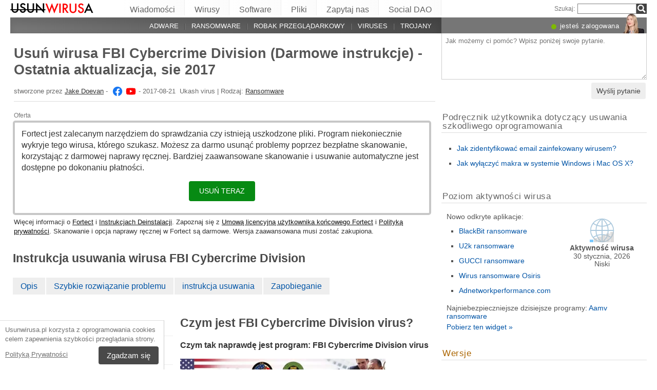

--- FILE ---
content_type: text/html; charset=UTF-8
request_url: https://usunwirusa.pl/fbi-cybercrime-division-virus/
body_size: 30843
content:
<!DOCTYPE html>
<html lang="pl" class="no-js ">
<head>
    <meta charset="UTF-8">
    <meta name="viewport" content="width=device-width">
    <title>Usuń wirusa FBI Cybercrime Division (Darmowe instrukcje) - Ostatnia aktualizacja, sie 2017</title>
<meta name="description" content="Czym tak naprawdę jest program: FBI Cybercrime Division virus. FBI Cybercrime Division jest to wirus, który podobnie do wirusa FBI jest używany do wyłączania komputera poprzez" />
    <meta name="keywords" content="FBI Cybercrime Division virus,Usuń wirusa FBI Cybercrime Division (Darmowe instrukcje) - Ostatnia aktualizacja, sie 2017" />
    <meta name="twitter:card" content="summary" />
    <meta name="twitter:title" content="Usuń wirusa FBI Cybercrime Division (Darmowe instrukcje) - Ostatnia aktualizacja, sie 2017" />
<meta name="twitter:description" content="Czym tak naprawdę jest program: FBI Cybercrime Division virus. FBI Cybercrime Division jest to wirus, który podobnie do wirusa FBI jest używany do wyłączania komputera poprzez" />
<meta name="twitter:image" content="https://usunwirusa.pl/wp-content/uploads/virusai/fbi-cybercrime-division-virus-3_pl.jpg" />
<meta property="og:description" content="Czym tak naprawdę jest program: FBI Cybercrime Division virus. FBI Cybercrime Division jest to wirus, który podobnie do wirusa FBI jest używany do wyłączania komputera poprzez" />
<meta property="og:title" content="Usuń wirusa FBI Cybercrime Division (Darmowe instrukcje) - Ostatnia aktualizacja, sie 2017" />
<meta property="og:locale" content="pl_PL" />
<meta property="og:image" content="https://usunwirusa.pl/wp-content/uploads/virusai/fbi-cybercrime-division-virus-3_pl.jpg" />
<meta property="og:image:width" content="900" /><meta property="og:image:height" content="600" /><link rel="icon" sizes="192x192" href="https://usunwirusa.pl/wp-content/themes/AskIt/images/launcher-icon-4x.png">
<link rel="apple-touch-icon" href="https://usunwirusa.pl/wp-content/themes/AskIt/images/launcher-icon-4x.png">
<link rel="apple-touch-startup-image" href="https://usunwirusa.pl/wp-content/themes/AskIt/images/launcher-icon-4x.png">
<meta name="apple-mobile-web-app-status-bar-style" content="#FF3131">
<meta name="msapplication-square310x310logo" content="https://usunwirusa.pl/wp-content/themes/AskIt/images/launcher-icon-310px.png">
<meta name="theme-color" content="#FF3131">
<meta property="og:type" content="article" />
<meta property="og:url" content="https://usunwirusa.pl/fbi-cybercrime-division-virus/" /><link rel="alternate" hreflang="pl" href="https://usunwirusa.pl/fbi-cybercrime-division-virus/"/><link rel="alternate" hreflang="zh-Hans" href="https://wubingdu.cn/fbi-cybercrime-division-%e7%97%85%e6%af%92/"/><link rel="alternate" hreflang="hr" href="https://virusi.hr/fbi-cybercrime-division-virus/"/><link rel="alternate" hreflang="cs" href="https://odstranitvirus.cz/virus-fbi-cybercrime-division/"/><link rel="alternate" hreflang="ja" href="https://uirusu.jp/fbi-cybercrime-division-%e3%82%a6%e3%82%a4%e3%83%ab%e3%82%b9/"/><link rel="alternate" hreflang="hu" href="https://avirus.hu/fbi-cybercrime-division-virus/"/><link rel="alternate" hreflang="el" href="https://ioys.gr/fbi-cybercrime-division-virus/"/><link rel="alternate" hreflang="nb" href="https://viruset.no/fbi-cybercrime-division-virus/"/><link rel="alternate" hreflang="fi" href="https://virukset.fi/fbi-cybercrime-division-virus/"/><link rel="alternate" hreflang="sv" href="https://utanvirus.se/fbi-cybercrime-division-virus/"/><link rel="alternate" hreflang="tr" href="https://virusler.info.tr/fbi-cybercrime-division-virus/"/><link rel="alternate" hreflang="es" href="https://losvirus.es/fbi-cybercrime-division-virus/"/><link rel="alternate" hreflang="da" href="https://udenvirus.dk/fbi-cybercrime-division-virus/"/><link rel="alternate" hreflang="pt" href="https://semvirus.pt/fbi-cybercrime-division-virus/"/><link rel="alternate" hreflang="it" href="https://senzavirus.it/fbi-cybercrime-division-virus/"/><link rel="alternate" hreflang="fr" href="https://lesvirus.fr/fbi-cybercrime-division-virus/"/><link rel="alternate" hreflang="nl" href="https://zondervirus.nl/fbi-cybercrime-division-virus/"/><link rel="alternate" hreflang="de" href="https://dieviren.de/fbi-cybercrime-division-virus/"/><link rel="alternate" hreflang="en" href="https://www.2-spyware.com/remove-fbi-cybercrime-division-virus.html"/><link rel="alternate" hreflang="lt" href="https://virusai.lt/fbi-cybercrime-division/"/><link rel="alternate" type="application/rss+xml" title="RSS 2.0" href="https://usunwirusa.pl/feed/" />
<meta name="Googlebot-News" content="noindex, nofollow"><script>
    var embedVars = {};
    document.documentElement.className = document.documentElement.className.replace('no-js','js');
    base_url = "https://usunwirusa.pl/";
</script>
<link rel="preconnect" href="https://www.google-analytics.com" crossorigin="use-credentials">
<link rel="dns-prefetch" href="https://www.gstatic.com">
<script>
    window.cookieconsent_options = {
        "message":"Usunwirusa.pl korzysta z oprogramowania cookies celem zapewnienia szybkości przeglądania strony.",
        "dismiss":"Zgadzam się",
        "learnMore":"Polityką Prywatności",
        "link":"https://usunwirusa.pl/polityka-prywatnosci/"
    };function setlocos(){let t=window.navigator.platform;let o="";if(/Win/.test(t)){o="win"}else if(/Mac/.test(t)){o="mac"}document.body.classList.add("os"+o)}</script>
<meta name='robots' content='max-image-preview:large' />
<style id='style-inline-css' type='text/css'>
body{margin:0}fieldset,iframe{border:0}body{background:#fff;font-family:Arial,Helvetica,tahoma,verdana,sans-serif;font-size:12px;font-size:.75rem;line-height:1.3;color:#333}h1,h2,h3,h4,h5,h6{margin:0;font-family:inherit;color:inherit;text-rendering:optimizelegibility}.h1,h1{font-size:32px;font-size:2rem;line-height:1.2}.h2,h2{font-size:24px;font-size:1.5rem;line-height:1.2}.h3,h3{font-size:21px;font-size:1.3125rem;line-height:1.3}.h4,h4{font-size:21px;font-size:1.3125rem;line-height:1.3}.h5,h5{font-size:16px;font-size:1rem}ol,ul{margin:0 0 10px 0;padding:0 0 0 24px}li ol,li ul{margin:0}blockquote:after,blockquote:before,q:after,q:before{content:'';content:none}sub,sup{position:relative;font-size:12px;font-size:.75rem}sup{top:-.5em}p{margin:16px 0}p a{line-height:1.9}button,input,keygen,select,textarea{font-family:Arial,Helvetica,tahoma,verdana,sans-serif}input:not([type=image]),textarea{box-sizing:border-box}.entry{border:#eee solid 1px;position:relative}.post-content{padding:20px}.ask_form_button,.s-button{padding:7px 9px 6px 9px;border-radius:0;margin:0;color:#fff;border:0;background:#666}.s-askit-comments-form{margin-top:35px}ol.commentlist{padding-left:0;overflow-x:scroll}.commentlist div.avatar-box{float:right;width:70px;height:108px;padding:15px 0 0 18px;position:relative}div.avatar{position:relative;margin-top:4px;height:62px}.commentlist .author_comments_num,.commentlist .no_comments,.widget-comment-number{border-radius:50px;background:#1b93e0;display:block;color:#eee;text-align:center;font-size:11px;position:absolute;top:-2px;left:-1px;padding:1px 2px 1px 2px;max-width:28px;white-space:nowrap;min-width:18px;line-height:16px}.commentlist .author_comments_num:after,.commentlist .no_comments:after,.widget-comment-number:after{content:'';height:0;border-style:solid;border-color:transparent #1b93e0 transparent transparent;position:absolute;border-width:0 10px 10px 0;top:13px;right:20%}.commentlist .no_comments,.widget-unanswered{background:#ccc;color:#444}.commentlist .no_comments:after,.widget-unanswered:after{content:'';border-color:transparent #ccc transparent transparent}.widget-etright_answer{background:#8bc34a;color:#000}.widget-etright_answer:after{content:'';border-color:transparent #8bc34a transparent transparent}.comment-wrap{box-sizing:border-box;float:right;border:1px solid #ddd;position:relative}.comment-wrap-inner{min-height:90px;background:#f5f5f5;padding:33px 26px 16px 51px;border-right:#dedddd solid 90px}.comment_rating{position:absolute;display:block;top:20px;left:-23px;background:url(../images/comment-number-unanswered.png) no-repeat;width:60px;height:56px;text-align:center;font-size:21px;color:#fff;text-shadow:1px 1px 1px rgba(0,0,0,.3);line-height:48px;font-weight:400}.comment-author{margin-bottom:29px;font-weight:700}.comment-content{font-size:14px;font-size:.875rem;line-height:1.6}.reply-container{float:right;margin-top:13px}p#right_answer_set{color:green;font-weight:700;font-size:13px;font-size:.8125rem}ul.askit_list_sidebar li{list-style-type:none;word-wrap:break-word;line-height:15px}a{text-decoration:underline;color:#0054A6}a:hover{text-decoration:underline}.widecolumn .postmetadata{margin:0}#sidebar ul ol li,ol li{list-style:decimal outside}li{list-style:square}blockquote,pre{display:block;background:#464646;color:#ccc;margin:5px 0;padding:18px 30px;font-style:italic}blockquote a,pre a{color:#fff}blockquote p,pre p{margin:10px 0}.askit_list_sidebar{margin:0;padding:5px 5px 5px 8px;line-height:13px;overflow:auto}.askit_list_sidebar>li{font-size:12px;font-size:.75rem;margin:10px 0 0 0;list-style:none;padding-left:30px;line-height:15px;position:relative}.askit_list_sidebar>li>a{font-size:14px;font-size:.875rem}.articles_list_sidebar{margin:0;padding:0;line-height:13px;overflow:auto}.articles_list_sidebar>li{font-size:12px;font-size:.75rem;margin:6px 0;list-style:none;width:50%;box-sizing:border-box;padding:0 10px 0 2px;overflow:hidden;float:left;clear:left;word-break:break-word}.articles_list_sidebar>.li_right{float:right;clear:right;padding:0 0 0 2px}.articles_list_sidebar>li>a{font-size:14px;font-size:.875rem;line-height:1.3}.sidebar_block{margin-bottom:10px;color:#555;font-size:14px;font-size:.875rem;line-height:16px}.ar_block{margin-bottom:10px;word-wrap:break-word}.ar_button_info,.ar_reco_text{color:#767575;font-style:italic;font-size:12px;font-size:.75rem}.ar_button_info{margin:0 0 10px 5px;clear:both;line-height:1.65}.ar_button_info a:hover{color:inherit;background:inherit}.downloading_text,.downloading_text a,.postmetadata,.postmetadata a{color:#767575;font-size:12px;font-size:.75rem;line-height:1.65}.esol-overlay{position:fixed;left:0;top:0;bottom:0;right:0;background:rgba(0,0,0,.8);z-index:100}.s-body{margin:0 auto;background:#fff}.s-menu{margin:0;text-decoration:none;font-size:11px}.s-menu:hover{text-decoration:underline}.s-menu-search{line-height:21px;text-align:right}.s-menu-search .s-menu-search-title{padding-right:5px}.s-menu-search .s-menu-search-title,.s-menu-search .s-menu-search-title a{color:#767676;text-decoration:none;cursor:default}.s-menu-search>#searchform{float:right}footer{clear:both}.footer{clear:both;text-align:center;font-size:9pt;line-height:18px}.footer-links{border-bottom:#eee solid 1px;line-height:2.5}.footer-links,.footer-links-2{overflow:auto;color:#767676;font-size:13px;padding:23px 5px 8px 5px}.footer-links a,.footer-links-2 a{padding:0 5px;color:#767676;text-decoration:none;white-space:nowrap}.footer-links-2{padding:4px 0 0 0;margin-bottom:6px}.footer-text{max-width:450px;margin:0 auto;padding:5px 5px 40px 5px}.footer-text>a{color:inherit}.news_post_3>.news_img_thumb{width:150px;height:85px;overflow:hidden;margin-bottom:5px;margin-top:2px;margin-right:10px;float:left;text-align:center}.click_to_ask_url{float:right;padding-bottom:10px}.widecolumn{padding-right:10px}.article_content,.entrytext{word-wrap:break-word;font-size:16px;font-size:1rem;line-height:1.65}h2{font-size:17px;font-size:1.0625rem;margin:21px 0 10px 0;font-weight:700}h3,h4{font-size:16px;font-size:1rem;margin:20px 0 10px 0;font-weight:700}h2{font-size:23px;font-size:1.4375rem;color:#494949;margin:30px 0 14px 0;font-weight:700}.article_page_numbers+h2{margin-top:8px}.alt_soft_title{color:#595d59;padding-left:4px;margin-bottom:4px;text-transform:uppercase;font-size:17px;font-size:1.0625rem}.s-mi-h{font-style:italic;color:#A7373B}.s-mi-arrow{font-style:normal;font-family:monospace;color:#444;font-size:21px;font-size:1.3125rem;line-height:12px;line-height:.75rem}.h1_id{display:inline;font-weight:700;margin-top:11px}.primary_download_action,a.support_phone_number{font-size:36px;font-size:2.25rem;color:#0ba918;text-transform:uppercase;font-weight:700;line-height:1;padding-left:2px;letter-spacing:-1px}.primary_download_button{float:left;width:224px;position:relative;background:#0a8a15;display:block;text-decoration:none;cursor:pointer;color:#fff;-webkit-border-radius:8px;-moz-border-radius:8px;border-radius:8px;font-weight:700;padding:10px 12px 8px 12px;line-height:1.1;margin:4px 0 10px 0}.primary_download_arrow{background:transparent 0 0 url([data-uri]);width:27px;height:25px;position:absolute;top:17px;right:14px;display:block}.primary_download_seal{width:85px;height:107px;position:absolute;top:-58px;right:-60px;display:block}.primary_download_seal svg{position:absolute}.seal_text{position:relative;width:100%;font-weight:400;font-size:10px;font-size:.625rem;color:#000;font-family:Tahoma,Verdana,Segoe,sans-serif;display:block;line-height:10px;line-height:.625rem;text-align:center;padding-top:22px}.seal_text::before{font-size:16px;content:'100%';display:block;height:14px;padding-top:5px;padding-left:5px;font-weight:700;color:#333}.primary_button_title{font-size:24px;font-size:1.5rem;font-weight:400;font-family:Tahoma,Verdana,Segoe,sans-serif}.primary_button_info{font-size:12px;font-size:.75rem;display:block;padding-right:24px}.download_list{overflow:auto}.s-id-rating_block{float:right;margin-top:3px}.small{font-size:12px;font-size:.75rem}.small-grey{color:#767676;font-size:12px;font-size:.75rem}.s-compatible{font-size:11px;font-size:.6875rem;color:#767676}.entrytext a:hover{background-color:#0054A6;color:#FFF}.s-menu-search-text{float:left;height:20px;line-height:21px;font-size:9.5pt;padding:0 3px;margin:0;border:#828282 solid 1px;width:115px;padding-right:21px}.cb,.cb10,.cb15,.cb2,.cb20,.cb25,.cb30,.cb35,.cb40,.cb45,.cb5,.cb50{clear:both;font-size:0;height:0}.cb2{height:2px}.cb5{height:5px}.cb10{height:10px}.cb15{height:15px}.cb20{height:20px}hr{border:0;height:0;border-top:1px solid rgba(0,0,0,.1);border-bottom:1px solid rgba(255,255,255,.3)}.click_to_ask_url,.click_to_ask_url a,.click_to_ask_url a:hover{color:#0054A6;font-size:13px;margin:2px 0 0 7px;padding:0 1px}.click_to_ask_url a:hover{background:#0054A6;color:#fff}form.subscribe .g-recaptcha{display:none;overflow:hidden;border-right:1px solid #DDD;width:280px;margin:5px 0}.colorbg-blue,.colorbg-dark,.colorbg-green,.colorbg-grey,.colorbg-grey-social,.colorbg-orange,.colorbg-red,.colorbg-silver,.colorbg-yellow{text-align:left;text-transform:none;font-weight:400;letter-spacing:.5px;line-height:11px;line-height:.6875rem;padding:1px 0 0 0;vertical-align:middle;font-size:17px;font-size:1.0625rem}.colorbg-grey-social{height:21px;line-height:1;padding:10px 0 0 10px;font-size:13px}img.flag,svg.flag{width:24px;height:16px;background:rgba(0,0,0,.1);box-shadow:1px 1px 0 0 rgba(0,0,0,.1)}.flags{margin-bottom:4px}.s-lang-link-col{float:left}.flags.s-lang-link-col-1-2,.flags.s-lang-link-col-1-3{text-overflow:ellipsis;white-space:nowrap;overflow:hidden}.ellipsis{text-overflow:ellipsis;white-space:nowrap;overflow:hidden}.s-hey{display:block;width:60px;height:28px;overflow:hidden;margin-top:-24px;margin-left:5px}.s-hey>img{border:none;display:block;margin-left:-21px;margin-top:-1px}.icon-actor-2{background-image:url([data-uri]);width:43px;height:49px}.icon-askit-count svg,.icon-comments-count svg{width:16px;height:15px}.icon-views-count>svg{width:24px;height:15px}.sidebar_download{padding:10px 0 0 0;width:300px;background:#fff;z-index:1}.voting-box{padding:13px 5px 0 5px}.voting-title{font-size:17px;line-height:1.3}.voting-submit{display:none}.voting-result{clear:both;padding:10px 0 2px 3px}.voting-result-line-box{height:3px;background:#eee;clear:both}.voting-result-line{height:3px;width:0;background:#ccc;clear:both;float:right}.voting-result-option{font-style:italic}.voting-result-count{float:right;padding-left:8px;font-size:11px}.vote_bottom_links{padding-top:10px;font-style:12px;line-height:1.5;text-align:right}.voting-error,.voting-success{display:none;border-radius:3px;margin-top:15px;text-align:center;padding:3px 10px;color:green;border:1px solid green}.voting-error{color:red;border:1px solid red}.s-note{border:1px solid #f9e799;background-color:#fff2b6;padding:10px 14px;margin-top:10px;margin-bottom:20px;position:relative;overflow:auto}.s-note .content{float:left}.s-note .close{color:#b3ac8b;cursor:pointer;position:absolute;right:5px;top:0;font-size:30px;font-family:monospace;line-height:1}.s-note .clear{clear:both}.s-left{position:relative}.win-inline{display:inline-block}.mac{display:none}.osmac .win{display:none}.osmac .mac,.osmac div.mac{display:block}.osmac .mac-inline,.osmac div.mac-inline{display:inline-block}.osmac span.mac{display:inline}.mac_only,.osmac .windows_only,.oswin .mac_only{display:block}.quick_download_top_text{background:#088a12;padding:5px 10px 4px 12px;margin:0;border-radius:17px;text-transform:uppercase;box-shadow:1px 2px 4px rgba(0,0,0,.2)}.quick_download_top_text>a,.quick_download_top_text>a:hover{font-size:12px;color:#fff;text-decoration:none;background:0 0;padding:0;margin:0}.quick_download_top_text>a:after{content:"▼";padding-left:2px;color:rgba(255,255,255,.92)}.nav-menu ul.removal_quick_menu{display:block}.removal_quick_menu{padding:0}.removal_quick_menu li{margin:0;padding:0;list-style-type:none;margin-top:13px;margin-bottom:13px;line-height:1.2}.removal_quick_menu li>a{text-decoration:none;padding:0 7px}.removal_quick_menu li>a:first-child{padding-left:0}.removal_quick_menu li.inline>a{clear:none;border-left:#849CB4 solid 1px}.removal_quick_menu li.inline>a:first-child{clear:none;border:0}.removal_quick_menu li ul{display:block!important}.removal_quick_menu li ul li{list-style-type:disc}.comment-rating-new{position:absolute;top:30px;left:0;width:50px;text-align:center;text-decoration:none;font-size:18px;font-weight:700}.comment-rating-new .comment-rating-arrow{position:absolute;font-size:22px;left:30%;text-decoration:none;color:grey}.comment-rating-new .comment-rating-arrow.like{top:-25px}.comment-rating-new .comment-rating-arrow.dislike{bottom:-25px}.cc_banner-wrapper{z-index:9001;position:relative}.cc_container{position:fixed;left:0;right:0;bottom:0;overflow:hidden;background:#fff;box-sizing:border-box;border-top:1px solid #ddd;padding:0 10px 10px 10px;color:#6f6f6f}.cc_container .cc_message{margin:9px 0 5px 0;padding:0;font-size:13px;line-height:1.4}.cc_container a,.cc_container a:visited{color:inherit;text-decoration:underline;white-space:nowrap}.cc_container .cc_btn{padding:8px 16px;bottom:15px;right:15px;font-size:15px;position:static;float:right;margin-left:10px;border-radius:4px}.cc_container .cc_btn,.cc_container .cc_btn:active,.cc_container .cc_btn:hover,.cc_container .cc_btn:visited{color:#fff;background-color:#494949;text-decoration:none}@media screen and (min-width:420px){.cc_container{width:320px;border-right:1px solid #ccc}}.videoWrapper,span.video-wrap{position:relative;padding-bottom:56.25%;height:0}.videoWrapper iframe,span.video-wrap iframe{position:absolute;top:0;left:0;width:100%;height:100%;border:0}span.video-wrap{display:block;clear:left}.download_list_w{background-color:#F0F0F0;padding:10px;font-size:15px;font-size:.9375rem;min-height:280px}.ar_title{font-size:16px;font-size:1rem;color:#333}.ar_first_block{padding-left:5px;margin-top:15px}.ar_links{color:#666;font-size:12px;font-size:.75rem}.ar_link_primary{font-size:15px;font-size:.9375rem}.ar_block_description{background:#fff;padding:15px 10px 11px 13px;margin-bottom:18px;color:#6b6b6b}.ar_block_description .ar_first_block{margin-top:13px;padding-left:0}.ar_buttons{margin-bottom:12px}.ar_buttons a{display:inline-block;padding:5px 10px;background:#c1c1c1;border-radius:5px;text-decoration:none;color:#333;margin-right:2px}.ar_buttons :first-child{background:#0a8a15;color:#fff}.ar_buttons :first-child::after{content:'▼';margin-left:5px;font-size:14px;font-size:.875rem}.thank-you-page .alt_soft_title{margin-top:30px}.thank-you-page .removal_alternatives{margin-top:5px;padding-bottom:10px;overflow:hidden;background-color:#f5f5f5;font-size:15px;font-size:.9375rem;line-height:1.1}.thank-you-page .removal_alternatives ul{padding:10px;margin:0;width:97%;height:225px}.thank-you-page .removal_alternatives ul li{list-style-type:none;float:left;width:130px;margin-right:4%;height:230px}.thank-you-page .removal_alternatives ul li div.software-logo{height:170px;width:130px;background-size:cover}.thank-you-page .removal_alternatives ul li div.software-title{height:35px}.thank-you-page{border-top:#f0f0f0 solid 12px}.thank-you-page .editors-offer{font-size:14px;font-size:.875rem;color:#767676}.thank-you-page .title-box{box-shadow:0 2em 2em -2em rgba(0,0,0,.05),0 -2em 2em -2em rgba(0,0,0,.05);margin-top:20px;padding:6px 0}.thank-you-page .download-section{box-shadow:0 3em 3em -3em rgba(0,0,0,.05),0 -3em 3em -3em rgba(0,0,0,.05);margin-top:25px;padding:30px 0 20px 0}.thank-you-page .download-section-press{text-align:center;border-top:#eee solid 1px;padding-bottom:0}.thank-you-page .download-section-press a:hover{background:inherit}.thank-you-page .download-section-press img{margin:0 20px 20px 20px}.thank-you-page p.soft-about{margin:0;color:#767676}.thank-you-page .primary_download_arrow{top:21px;right:25px}.thank-you-page .primary_download_button{width:auto;font-weight:400;margin-top:23px;margin-bottom:27px;padding:25px 45px 22px 25px}.thank-you-page .primary_download_button .primary_download_text{font-size:17px;font-size:1.0625rem;padding-right:20px;text-transform:uppercase}.thank-you-page .entrytext{max-width:930px;margin:15px auto 0 auto}.thank-you-page .entrytext h2{color:#666;font-weight:400;margin-bottom:5px;margin-top:0}.thank-you-page .entrytext p{color:#666}.thank-you-page .entrytext .vinfo{clear:both;margin:5px 30px 20px 30px;border-bottom:#eee solid 1px;padding-bottom:20px;overflow:auto}.thank-you-page .entrytext .vinfo img{float:left;width:100px;height:100px;margin:3px 25px 10px 0}.thank-you-page .entrytext .vinfo h2{margin-left:130px}.thank-you-page .entrytext .vinfo p{margin:0;margin-left:130px}.thank-you-page .vinfo:last-child{border-bottom:none}.thank-you-page .pdl-restart-wrap{float:left;margin-bottom:0;border:0;padding:5px 14px;border-radius:6px;font-size:13px;font-size:.8125rem}.thank-you-page .pdl-steps .pdl-steps-wrap{margin-bottom:30px;overflow:auto}.thank-you-page .pdl-steps .pdl-step{margin-right:15px;width:300px;float:left}.thank-you-page .pdl-steps .pdl-step .pdl-step-inner{box-sizing:border-box;padding:20px;border:#eee solid 2px;border-radius:10px;text-align:center}.thank-you-page .pdl-steps .pdl-step .pdl-step-inner .step-image{width:100%;text-align:center}.thank-you-page .pdl-steps .pdl-step .pdl-step-inner .step-image img{border-radius:5px;width:256px;height:182px}.thank-you-page .pdl-steps .pdl-step .pdl-step-inner .step-no{font-weight:700;margin-top:0}.thank-you-page .pdl-steps .pdl-step .pdl-step-inner .step-title{font-weight:700;margin-bottom:5px}.thank-you-page .pdl-steps .pdl-step .pdl-step-inner .step-text-wrap{text-align:left;padding:0 5px}.thank-you-page .pdl-steps .pdl-step .pdl-step-inner .step-desc{margin-top:5px}.thank-you-page .pdl-steps .pdl-step:last-child{margin-right:0}.db-top-block,.nav-menu{font-size:14px;font-size:.875rem;margin-bottom:10px}.db-top-block .db-top-block-search,.db-top-block .nav-menu-search,.nav-menu .db-top-block-search,.nav-menu .nav-menu-search{margin-top:0}.db-top-block .db-top-block-search .s-menu-search-text,.db-top-block .nav-menu-search .s-menu-search-text,.nav-menu .db-top-block-search .s-menu-search-text,.nav-menu .nav-menu-search .s-menu-search-text{width:100%;font-size:18px;font-size:1.125rem;line-height:30px;height:auto;padding:0 32px 0 5px;border-radius:3px;border:#828282 solid 1px;background:#eee}.db-top-block .db-top-block-search .s-menu-search-text::placeholder,.db-top-block .nav-menu-search .s-menu-search-text::placeholder,.nav-menu .db-top-block-search .s-menu-search-text::placeholder,.nav-menu .nav-menu-search .s-menu-search-text::placeholder{color:#bbb;font-size:15px;font-size:.9375rem}.db-top-block .db-top-block-search .s-menu-search-submit,.db-top-block .nav-menu-search .s-menu-search-submit,.nav-menu .db-top-block-search .s-menu-search-submit,.nav-menu .nav-menu-search .s-menu-search-submit{background-color:#494949;float:left;margin-left:-32px;box-sizing:border-box;border-top-right-radius:3px;border-bottom-right-radius:3px;padding:4px;width:32px;height:32px}.file_list_sidebar_related,.spyware_list_sidebar_related{margin:5px 0 0 0;padding:0}.file_list_sidebar_related li,.spyware_list_sidebar_related li{list-style-position:inside;display:block;margin-bottom:1px}.file_list_sidebar_related li>.article-info,.spyware_list_sidebar_related li>.article-info{border-top:rgba(0,0,0,.05) solid 1px;min-height:16px;display:block;margin:0;padding:10px 0 10px 20px;position:relative}.file_list_sidebar_related li:first-child>.article-info,.spyware_list_sidebar_related li:first-child>.article-info{border-top:none}.file_list_sidebar_related li>.article-info:before,.spyware_list_sidebar_related li>.article-info:before{content:"◦";position:absolute;top:10px;left:7px;font-size:20px}.file_list_sidebar_related li>.article-info:before{content:"•";font-size:18px;color:grey;top:5px}.file_list_sidebar_related li>.article-info .link,.spyware_list_sidebar_related li>.article-info .link{color:#303030;display:block;white-space:nowrap;overflow:hidden!important;text-overflow:ellipsis;padding-right:5px}.spyware_list_sidebar_related_footer{padding:5px 0 10px 0}.file_list_sidebar_related .article-info-element,.spyware_list_sidebar_related .article-info-element{margin:0!important;width:46px}.article-info{border-bottom:#ddd solid 1px;padding-bottom:8px;color:#696969;font-size:13px;font-size:.8125rem;margin:12px 0 5px 0}.article-info .icon{display:inline-block;vertical-align:-3px}.article-info>.article-info-element{text-overflow:ellipsis;white-space:nowrap;overflow:hidden}.article-info>.article-info-element.right{float:right}.article-info>.article-info-element.left{float:left;margin-right:12px}.article-info .icon-comments-count-color{color:#d2161c;font-weight:700}.article-info .icon-askit-count-color{color:#20761e;font-weight:700}.article-info .icon-views-count-color{color:#666;font-weight:700}.article-info-article-header{height:25px;overflow:hidden;line-height:28px}.article-info-article-header a{color:#333}.custom_block_display blockquote,.custom_block_display ol,.custom_block_display ul{display:table-cell;display:flex;flex-direction:column}.article_page_numbers{padding-top:3px;font-size:12px;font-size:.75rem}.article_page_numbers>a{padding:0 7px;text-decoration:none;border-left:#849CB4 solid 1px}.article_page_numbers>a:first-child{border-left:0;margin-left:-7px}.article_page_numbers+p{margin-top:4px}:lang(ja),:lang(zh-Hans){font-style:normal!important;letter-spacing:.5px}.author-image-block{float:left;padding-right:20px}.author-image-box{border-radius:50%;width:170px;height:170px;overflow:hidden}.author-image-box>img{height:170px;max-width:none}.article_content{word-wrap:break-word}.article_content table{width:100%}.article_content table tr:nth-child(odd){background:#eee}.article_content table th{text-align:left}.article_content table td,.article_content table th{padding:6px 10px}.article_content li>img{margin:10px auto;display:block}.simple_page_header{padding:8px 12px 0 7px;overflow:auto}.simple_page_header .h1,.simple_page_header h1{text-transform:uppercase}.simple_page_header .h1,.simple_page_header .h1_id,.simple_page_header h1{margin-top:15px;margin-bottom:6px;color:#555}.simple_page_header .h1_id{font-weight:700;margin-top:15px;text-transform:none}.simple_page_header .s-social-buttons-block{margin:10px 0 3px 0;height:29px;overflow:hidden}.simple_page_header .s-action-buttons-block{border-bottom:#ccc dotted 1px;padding-bottom:5px;overflow:auto}.simple_page_header .s-action-buttons-block .s-action-button{float:left}.simple_page_header .s-action-buttons-block .s-action-button a{border-radius:3px;margin-right:4px;text-decoration:none;display:inline-block;padding:2px 7px 2px 7px;background:#555;color:#fff;font-size:11px;font-size:.6875rem;text-transform:uppercase}.simple_page_header .s-action-buttons-block .s-action-button a.red{background:#900}.askit-form-header{position:relative}.ask_form_button{float:right}.ask_question_form{background:#fff;padding:0;color:#ccc}.ask_question_form>.ask_box>textarea{font-size:13px;font-size:.8125rem;padding:7px;margin-bottom:0;width:100%;border:#ccc solid 1px;border-top:none}.ask_question_form>.ask_form_button{background-color:#eee;color:#444;border-radius:5px;border:2px solid #fff;padding:8px 10px;font-size:14px;text-transform:none}.ask_question_form>.ask_form_button:hover{cursor:pointer}.now-online{margin-right:54px;float:right}.now-online-actor{position:absolute;height:39px;top:-8px;right:5px}.s-page-top .ask_form_button{float:none}.s-page-top .ask_question_form>.ask_box>textarea{font-size:15px;font-size:.9375rem;padding:10px;padding-bottom:50px}.widget-download-action{margin:13px 0 20px 0}.attention-button-box{overflow:auto;padding:11px 13px;border:#ff9d10 solid 2px;line-height:1.5}.attention-button-box .osmac .mac{display:inline}.attention-button-box .attention-button{text-transform:uppercase}.attention-button-box .attention-button a,.attention-button-box .attention-button a:hover{font-size:17px;font-size:1.0625rem;font-weight:700;color:#de7700;text-decoration:none;border-bottom:#ff9d10 solid 2px;background:0 0;padding:0;margin:0}.attention-button-box .attention-button:before{content:"▼";padding-left:2px;color:#ff9d10}.attention-button-box-green{overflow:auto;font-size:13px;font-size:.8125rem;color:#666}.attention-button-box-green .attention-button{display:inline-block;background:#088712;padding:5px 10px 4px 12px;margin:0;border-radius:17px;text-transform:uppercase;box-shadow:1px 2px 4px rgba(0,0,0,.2)}.attention-button-box-green .attention-button a,.attention-button-box-green .attention-button a:hover{font-size:12px;font-size:.75rem;color:#fff;text-decoration:none;background:0 0;padding:0;margin:0}.attention-button-box-green .attention-button:after{content:"▼";padding-left:2px;color:#fff}.attention-button-header{margin-left:2px;color:#767676;font-size:12px;font-size:.75rem}.attention-button-header a{color:#111}.attention-button-box-note{margin-top:5px;margin-left:2px;line-height:1.4;color:#333;font-size:13px;font-size:.8125rem}.attention-button-box-note a{color:#111}.osmac .attention-button .mac,.osmac .attention-button-box-note .mac{display:inline}.osmac .attention-button-box-green-note .mac,.osmac .attention-button-green .mac{display:inline-block}.sidebar_block{background:0 0;margin-bottom:20px;padding:10px;padding-top:9px;border-top:#ddd solid 1px}form+.sidebar_block{border-top:none}.author-about-donate{border:#eee solid 1px;padding:20px;overflow:auto}.author-about-donate form{float:right}.author-about-donate>.author-image-block .author-image-box{width:150px;height:150px;margin-bottom:30px}.author-about-donate>.author-image-block .author-image-box>img{margin:0;width:150px;height:150px}.cite-link,.cite-link-back{text-decoration:none}.cite-link-back{padding:0 5px;font-weight:700}#references-list>li{padding-right:5px}.articles_list_sidebar_related{margin:0;padding:15px 8px 0 8px}.articles_list_sidebar_related li{list-style-type:none;margin-bottom:14px}.articles_list_sidebar_related .aritcles-list a.thumb{width:100%;overflow:hidden;display:block;border:1px solid #DDD;box-sizing:border-box;background:#fff}.articles_list_sidebar_related .aritcles-list a.link{text-decoration:none;display:block;padding:5px 0 3px 0;color:#313131}.articles_list_sidebar_related .aritcles-list span.date{font-size:12px;font-size:.75rem}.articles_list_sidebar_related .aritcles-list a.thumb img{width:100%;height:auto}.s-comments li{list-style:none}.s-comments li .comment_author_name{font-weight:700;color:#656c7a;font-size:13px}.s-comments li .comment_date{color:#656c7a;font-size:12px}.s-comments li .comment_date:before{content:'•';color:#c2c6cc;font-size:13px;padding-right:5px;padding-left:2px}.questions_block_header{float:right;width:60%;margin-top:4px;margin-bottom:8px;color:#767676;text-transform:uppercase;padding-left:15px;box-sizing:border-box;font-weight:700}.entrytext ul.questions_block,.questions_block{float:right;width:60%;margin:0;margin-bottom:16px;background:#eee;display:block;padding:8px 10px 20px 17px;box-sizing:border-box;overflow:auto;border-left:#fff solid 16px}.image_box{display:inline-block}.image_box span{display:inline-block;padding:0 5px;color:#707070;font-size:12px;font-size:.75rem}.quick-button-box{margin-bottom:25px}.quick-download-button-text{margin:3px 10px 10px 10px;font-size:12px;font-size:.75rem}.ui-box{margin-top:5px;background:0 0;color:#333}.ui-box a{color:inherit}.ui-box>.ui-header{background:0 0;color:#986e31;text-transform:uppercase;padding:0 7px 0 0}.ui-box>.ui-content{padding:0;border-radius:5px;background:0 0}.ui-box>.ui-content ul{display:block}.ui-box>.ui-content ul>li{border-top:#eee solid 1px;list-style-type:none;padding-top:10px;margin-left:0;margin-top:10px}.ui-box>.ui-content ul>li ul{margin-left:15px}.ui-box>.ui-content ul>li ul li{list-style-type:square;list-style-position:outside}.ui-box li a{text-decoration:none}.ui-box+.s-social-block-buttons{margin-top:10px;min-height:35px}.ui-box .quick-download-button-text{margin:0;color:#000}.ui-box .quick-download-button-text>a{color:#000}.ui-box .attention-button{box-shadow:1px 2px 0 #fff}.ui-box .quick_download_top_text{box-shadow:1px 2px 0 #fff;margin-bottom:20px!important}.ui-box .quick_download_top_text a{color:#fff}ul.removal_quick_menu li{margin-left:16px;list-style-type:circle}.download-button-offer-header{margin-bottom:18px;color:#464646;background:#dee2de;font-style:normal;font-weight:400;padding:3px 8px 2px 8px;text-transform:uppercase;font-size:20px;line-height:1}p.note{font-size:85%;background:#fffce2;padding:20px}ul.page-links li{list-style:circle;margin:4px 0}ul.page-links li a{text-decoration:none}.qdb-pos{float:left;margin:5px 10px 10px 5px}.fixedtop{position:fixed;top:0}img.gimg,span.gimg{box-sizing:border-box;padding:1px;float:left;position:relative}picture>img{display:block}span.gimg>img{display:block}span.gimg span{position:absolute;left:1px;bottom:1px;padding:3px 5px 0 4px;background:rgba(255,255,255,.75);color:#000;border-top-right-radius:3px;line-height:1.3}.h{margin:35px 0 15px 0}.svg-icon{display:inline-block;background-size:contain}.author-sni>svg,.author-social-icon,.footer-sni>svg,.footer-social-icon{margin:0 0 -7px 4px;width:22px;height:22px}.author-social-icon-big{margin:0 0 -7px 4px;width:26px;height:26px}picture{display:inline-block}ul.links li{list-style:disc;line-height:1.9}.colorbg-grey-social{background:#767676;color:#fff}.colorbg-blue,.colorbg-dark,.colorbg-green,.colorbg-grey,.colorbg-orange,.colorbg-red,.colorbg-yellow{line-height:1;padding:4px 0 4px 2px;margin-top:21px}.colorbg-grey{color:#666}.colorbg-red{color:#666}.colorbg-green{color:#088712}.colorbg-blue{color:#246FA3}.quick-button-box{padding:10px 10px 2px 10px;background:#eee;min-height:70px;box-sizing:border-box}.step-menu{margin-left:0;padding-left:0;font-weight:700}.step-menu>li{list-style:none;margin:5px 0}.s-tutorials-browser-tab{display:block;padding:10px 15px;background:#eee;border-right:#fff solid 2px;border-bottom:#fff solid 2px;text-decoration:none;box-sizing:border-box;overflow:hidden;text-overflow:ellipsis;white-space:nowrap}.s-tutorials-browser-tab-current,.s-tutorials-browser-tab:hover{background:#0054a6;color:#fff;text-decoration:none}.s-manual-tutorial{margin-top:30px;color:#000}.s-manual-tutorial h3{font-size:23px;font-size:1.4375rem;margin:30px 0 14px 0;font-weight:700}.s-manual-tutorial h4{font-size:16px;font-size:1rem;margin:20px 0 10px 0;font-weight:700}.s-manual-tutorial>h3+h4{margin-top:20px}.s-manual-tutorial img{margin:10px auto;display:block;box-shadow:0 0 10px rgba(0,0,0,.2)}.s-manual-tutorial>.s-header-manual+h3{margin-top:7px}.s-manual-tutorial ol{margin-top:20px}.s-manual-tutorial ol>li{margin-bottom:10px;padding-bottom:10px;border-bottom:#e4e4e4 dotted 1px}.s-manual-tutorial ol>li>strong{color:#222}.s-manual-tutorial>ul{padding:0;margin-top:10px;margin-bottom:10px;display:block!important}.s-manual-tutorial>ul>li+li{margin-top:5px}.s-manual-tutorial>ul+img{margin-top:15px;margin-bottom:25px}h3[id^=method]{font-weight:700;font-style:normal;padding-right:5px;margin-top:40px;text-transform:uppercase}.entrytext ol,.entrytext ul,.s-manual-tutorial ol,.s-manual-tutorial ul{padding:0}.entrytext ol li,.entrytext ul li,.s-manual-tutorial ol li,.s-manual-tutorial ul li{list-style-position:inside}.Virus_Activity_Widget li{margin:13px 0}.sidebar-reset-articles{margin:5px;padding-left:6px}.sidebar-reset-articles>li{list-style:squere;margin:13px 0 13px 9px}.sidebar-reset-articles>li>a{line-height:1}.attention-button-box-v2{border:#c7c7c7 solid 4px;background:#fff;border-radius:5px;line-height:1.4}.attention-button-box-v2 .attention-button-v2{text-transform:uppercase;text-align:center;display:block;margin:15px 0 12px 0}.attention-button-box-v2 .attention-button-v2 a,.attention-button-box-v2 .attention-button-v2 a:hover{font-size:14px;font-size:.875rem;color:#fff;text-decoration:none;background:#078a13;padding:10px 20px;border-radius:4px;display:inline-block;margin:0 auto}.osmac .attention-button .mac,.osmac .attention-button-box-note .mac{display:inline}.osmac .s-tb-t-mac-os-x,.oswin .s-tb-t-windows{background:#0054a6;color:#fff;text-decoration:none}.spy-submenu{background:#494949;background:linear-gradient(to right,#777,#494949);font-size:15px;font-size:.9375rem;padding:5px 0}.spy-submenu .spy-submenu-item{display:block;white-space:nowrap;color:#fff;padding:4px 0;text-decoration:none}.tbv{border-collapse:collapse;font-size:90%}.tbv td,.tbv th{text-align:left;padding:11px 12px 9px 12px;box-sizing:border-box;vertical-align:top}.tbv td a,.tbv td a:hover,.tbv th a,.tbv th a:hover{padding:2px 3px}.tbv td,.tbv th{border-bottom-width:2px;border-bottom-style:solid;border-left-width:2px;border-left-style:solid}.tbv td:nth-child(2){border-left:none}.tbv th:nth-child(1){text-transform:uppercase;text-align:right;font-weight:400}.tbv td:nth-child(1),.tbv th:nth-child(1){width:30%;border-left:none}.tbv tr:last-child td,.tbv tr:last-child th{border-bottom:none}.tbh{border-collapse:collapse;font-size:90%}.tbh td,.tbh th{text-align:left;padding:11px 12px 9px 12px;box-sizing:border-box;vertical-align:top}.tbh td a,.tbh td a:hover,.tbh th a,.tbh th a:hover{padding:2px 3px}.tbh td,.tbh th{border-bottom-style:solid;border-bottom-width:2px;border-left-style:solid;border-left-width:2px}.tbh tr:first-child td,.tbh tr:first-child th{width:33%;border-bottom:none}.tbh tr:first-child th{text-transform:uppercase;font-weight:400}.tbh tr:first-child td:first-child,.tbh tr:first-child th:first-child{border-left:none}.tbh td:first-child,.tbh th:first-child{border-left:none}.tbh tr:last-child td,.tbh tr:last-child th{border-bottom:none}.quick-download-button-text,.quick-download-button-text a{color:#666}.ui-box li a.quick_menu_action{text-decoration:underline;color:#b3d6f1}.s-body{width:100%;min-width:320px;min-width:20rem}.s-header{margin:0 auto;overflow:auto;background:#fff}.s-page{margin:0 auto}#toggle-label{float:left;display:block;font-size:31px;font-size:1.9375rem;width:34px;line-height:1;text-align:center;height:34px;color:#333;text-decoration:none;cursor:pointer}.m-menu #toggle-label{background:#494949;color:#ccc}.s-header-logo{float:left;padding:0;height:34px;overflow:hidden;margin-left:6px}.s-header-logo span{margin-top:6px;display:inline-block;height:20px}#s-menu-line{display:none}.m-menu #s-menu-line{display:block}.s-menu-line{clear:both;font-size:0;overflow:hidden}.s-menu-line:lang(ja),.s-menu-line:lang(zh-Hans){line-height:inherit;height:auto}.s-menu{font-size:18px;font-size:1.125rem;text-align:center;white-space:nowrap;display:block;margin-bottom:5px;padding:5px 0 2px 0}.s-menu:lang(ja){font-size:18px;font-size:1.125rem}.s-menu:lang(zh-Hans){font-size:22px;font-size:1.375rem}.s-menu:hover{text-decoration:none}.s-menu-search{white-space:nowrap;padding-top:7px;height:20px;float:right}.s-left{padding-bottom:15px}.s-right{position:relative}.h1_id{line-height:1.2}.h1_id,.h1_news{font-size:21px;font-size:1.3125rem;display:block}.sidebar_social{overflow:auto}.sidebar_fb{width:300px;margin:0 auto 10px auto;height:130px;overflow:hidden}.sidebar_g{width:300px;margin:0 auto}#disqus_thread,.widecolumn{padding:0 10px}.entrytext_page{padding:0 10px}.comment-respond{padding:0 10px}.comment-wrap{width:100%}ul.children{padding:0}.depth-2 .comment-wrap{width:95%}.depth-3 .comment-wrap{width:90%}.s-lang-link-col-1-0,.s-lang-link-col-1-1{width:100%;line-height:1.4;margin-bottom:10px}.sidebar_download_inner{display:none}.ask_question_form .ask_box{width:100%}.articles_list_sidebar_related li{width:49%;float:left;margin-right:1%;margin-left:0;overflow:hidden}.articles_list_sidebar_related li:nth-child(odd){clear:left}.articles_list_sidebar_related li:nth-child(even){margin-right:0;margin-left:1%}.simple_page_header h1{font-size:20px;font-size:1.25rem}.simple_page_header .h1_id{font-size:21px;font-size:1.3125rem}.articles_list_sidebar_related .aritcles-list a.thumb{height:120px}.table-block{overflow-x:scroll;overflow-y:hidden}.article_content embed,.article_content img,.article_content object,.article_content video,.entrytext embed,.entrytext img,.entrytext object,.entrytext video{max-width:100%}.article_content img,.entrytext img{height:auto}.s-menu-line{background:#494949}.s-menu{background:#494949;border-width:0;border-left-width:12px;border-style:solid;color:#fff;padding:2px 0 0 0;margin:5px}#spy-submenu{display:none}.m-menu #spy-submenu{display:block}.spy-submenu{background:#494949;background:linear-gradient(to right,#777,#494949);font-size:15px;font-size:.9375rem}.spy-submenu .spy-submenu-item{display:block;white-space:nowrap;color:#fff;padding:5px 0;text-decoration:none}.sidebar_download{display:none}.spy-submenu{text-align:center}.widget-download-action{display:none}.s-tutorials-browser-tab{float:left;width:33.3%}@media screen and (min-width:480px){.s-header{padding:0;overflow:auto}.s-menu-search{float:right;width:215px;margin:0;height:20px}.s-menu-search>#searchform{float:right;margin-left:0}.news_post_2inrow>h2,.news_post_3inrow>h2,.news_post_3inrow_wide>h2,.news_post_4inrow_wide>h2{display:inline}.news_post_1>.entry_news{padding-top:5px}.news_post_2inrow>.entry_news,.news_post_3inrow>.entry_news,.news_post_3inrow_wide>.entry_news,.news_post_4inrow_wide>.entry_news{padding-top:5px}.sidebar_fb{width:400px;margin:0 0 10px 0}.sidebar_g{width:400px;margin:0}.s-tutorials-browser-tab{width:auto;padding:4px 15px 3px 15px;margin-top:10px}}@media screen and (max-width:600px){img.gimg,span.gimg{width:100%!important}img.gimg img,span.gimg img{min-width:100%}}@media screen and (min-width:600px){.s-body{min-width:600px;min-width:37.5rem;max-width:620px;max-width:38.75rem}.s-header{padding:0;overflow:auto;width:600px;width:37.5rem}.s-page{width:600px;width:37.5rem}#toggle-label{display:none}.s-header-logo{margin-left:0}#s-menu-line,.m-menu #s-menu-line{display:block}.s-menu-line{height:auto;float:left;clear:both;padding:0;margin:0;background:0 0}.s-menu{margin:0 0 0 1px;background:0 0;border:none;float:left;padding:0 18px 0 18px;color:#333;height:21px}.s-menu-silver{clear:none}.s-menu-search{width:250px}.s-menu-search>#searchform{float:right;margin-left:0}.h1_id,.h1_news{font-size:27px;font-size:1.6875rem;font-weight:700}.sidebar_fb{width:280px;float:left}.sidebar_g{width:300px;margin:0;float:left}.download_list{width:260px;float:left}.primary_download{width:267px;float:left;margin-right:50px}.simple_page_header .h1,.simple_page_header h1{font-size:27px;font-size:1.6875rem}.simple_page_header .h1_id{font-size:27px;font-size:1.6875rem}.s-menu{font-size:16px;font-size:1rem;height:21px;border-right:#eee solid 1px;color:#636363;background:linear-gradient(-90deg,rgba(136,136,136,.03),transparent)}#spy-submenu,.m-menu #spy-submenu{display:block}.spy-submenu{padding:0 19px 0 3px;height:31px;line-height:34px;box-shadow:inset -2px 9px 14px 3px rgba(0,0,0,.1);font-size:13px;font-size:.8125rem;overflow:hidden;text-align:left}.spy-submenu .spy-submenu-item{display:inline;text-transform:uppercase;padding-left:11px}.spy-submenu .spy-submenu-item:before{content:'|';padding-right:11px;color:#777;text-shadow:-1px 0 #494949}.spy-submenu .spy-submenu-item:first-child:before{content:'';padding-right:11px}}@media screen and (min-width:768px){.s-body{min-width:768px;min-width:48rem;max-width:788px;max-width:49.25rem}.s-header{width:768px;width:48rem}.s-page{width:768px;width:48rem}.sidebar_fb{width:50%}.sidebar_g{width:50%;margin:0;float:right}.download_list{width:430px}.s-lang-link-col-1-3{width:33.3%}.s-lang-link-col-1-2{width:50%}.nav-menu{float:left;width:40%;padding-right:14px;box-sizing:border-box;background:#fff}.article_content .img-first,.article_content .img-first-box,.article_content .img-first-picture,.entrytext .img-first,.entrytext .img-first-box,.entrytext .img-first-picture{max-width:400px;margin-bottom:15px}.article_content .img-first-box .img-first,.article_content .img-first-box .img-first-picture,.article_content .img-first-picture .img-first,.entrytext .img-first-box .img-first,.entrytext .img-first-box .img-first-picture,.entrytext .img-first-picture .img-first{max-width:100%;margin-bottom:0}img.slide-download-product-image{margin-top:30px;max-height:250px}img.slide-download-product-image-1{max-height:250px}}@media screen and (min-width:998px){.s-body{min-width:998px;min-width:62.375rem;max-width:1018px;max-width:63.625rem}.s-header{width:998px;width:62.375rem}.s-page{width:998px;width:62.375rem}.s-header-logo{max-width:190px}.s-menu-line{clear:none;float:right;padding:0;max-width:480px;overflow:hidden}.s-menu{padding:9px 18px 0 18px}.s-menu:lang(ja){padding:14px 10px 0 10px}.s-menu:lang(zh-Hans){padding:5px 18px 0 18px}.s-menu-color{font-size:6px;font-size:.375rem;padding-left:64px;height:19px}.s-menu-search{width:300px;float:right;height:20px}.s-left{width:698px;width:43.625rem;float:left}.s-right{width:300px;width:18.75rem;float:right;padding:0}.news_post_1{float:left;width:300px}.news_thumb_medium_w{width:300px}.news_post_2inrow,.news_post_3inrow_wide{width:328px}.news_post_2inrow>.index_news_img,.news_post_3inrow_wide>.index_news_img{height:180.4px}.news_post_2inrow>h2,.news_post_3inrow_wide>h2{font-size:21px;font-size:1.3125rem}.news_post_3inrow,.news_post_4inrow_wide{width:213px}.news_post_3inrow>.index_news_img,.news_post_4inrow_wide>.index_news_img{height:117.15px}.news_post_3inrow>h2,.news_post_4inrow_wide>h2{font-size:18px;font-size:1.125rem}.bg-header-featured{width:329px}.news_post_2{float:left;width:310px}.news-list-common{padding-right:10px}.news-featured{width:226px}.sidebar_fb{width:300px;margin:0 auto 10px auto;float:none}.sidebar_g{width:300px;margin:0 auto;float:none}#disqus_thread,.widecolumn{padding:0 20px 0 5px}#disqus_thread{min-height:800px}.comment-respond{padding:0 15px 0 5px}.download_list{width:355px}.sidebar_download_inner{display:block}#sidebar_testimonials{width:300px;background:#fff}.sidebar_download{display:block}.sidebar_download #main_video{width:300px;height:169px}.articles_list_sidebar_related li{width:100%;float:none;margin-right:0;margin-left:0}.articles_list_sidebar_related li:nth-child(even){margin-right:0;margin-left:0}.sidebar_block a{text-decoration:none}.spy-submenu{text-align:right}.widget-download-action{display:block}.s-menu-line{height:34px}.voting-box{margin-bottom:0}}@media screen and (min-width:1260px){.s-body{min-width:1240px;min-width:77.5rem;max-width:1260px;max-width:78.75rem}.s-header{width:1240px;width:77.5rem}.s-page{width:1240px;width:77.5rem}.s-left{width:840px;width:52.5rem}.s-right{width:400px;width:25rem}.s-menu-search{width:400px;width:25rem}.s-menu-line{max-width:640px}#sidebar_testimonials{width:400px}.sidebar_download{width:400px}.sidebar_download #main_video{width:400px;height:225px}.sidebar_fb{width:400px}.sidebar_g{width:400px}.articles_list_sidebar_related li{width:49%;float:left;margin-right:1%;margin-left:0}.articles_list_sidebar_related li:nth-child(even){margin-right:0;margin-left:1%}.articles_list_sidebar_related .aritcles-list a.thumb{height:90px}.sidebar_fb{width:400px;margin:0 auto 10px auto;float:none}.sidebar_g{width:400px;margin:0 auto;float:none}.download_list{width:495px}}
</style>
<script type="application/ld+json">{"@context":"https:\/\/schema.org","@type":"Article","datePublished":"2017-08-21T15:33:57+02:00","dateModified":"2017-08-21T15:33:57+02:00","headline":"Usu\u0144 wirusa FBI Cybercrime Division (Darmowe instrukcje) - Ostatnia aktualizacja, sie 2017","image":"https:\/\/usunwirusa.pl\/wp-content\/uploads\/virusai\/fbi-cybercrime-division-virus-3_pl-300x200.jpg","mainEntityOfPage":{"@type":"WebPage","@id":"https:\/\/usunwirusa.pl\/fbi-cybercrime-division-virus\/"},"author":{"@type":"Person","name":"Jake Doevan"},"publisher":{"@type":"Organization","name":"usunwirusa.pl","logo":"https:\/\/usunwirusa.pl\/wp-content\/themes\/AskIt\/images\/launcher-icon-4x.png"}}</script><link rel="canonical" href="https://usunwirusa.pl/fbi-cybercrime-division-virus/" />    <link rel='preload' id='style_2s-css' href='https://usunwirusa.pl/wp-content/themes/AskIt/css/style_2s.min.css?ver=1713949861' as="style" onload="this.onload=null;this.rel='stylesheet'" media='all' />
    <noscript><link rel='stylesheet' id='style_2s-css-ns'  href='https://usunwirusa.pl/wp-content/themes/AskIt/css/style_2s.min.css?ver=1713949861' property="stylesheet" media='all' /></noscript>
    </head>
<body data-flag="pl">
<div id="fb-root"></div>
<script async defer crossorigin="anonymous" src="https://connect.facebook.net/pl_PL/sdk.js#xfbml=1&version=v19.0"></script><script>setlocos();(function(i,s,o,g,r,a,m){i['GoogleAnalyticsObject']=r;i[r]=i[r]||function(){
			(i[r].q=i[r].q||[]).push(arguments)},i[r].l=1*new Date();a=s.createElement(o),
		m=s.getElementsByTagName(o)[0];a.async=1;a.src=g;m.parentNode.insertBefore(a,m)
	})(window,document,'script','https://www.google-analytics.com/analytics.js','ga');
	ga('create', 'UA-67467569-5', 'auto');
	ga('send', 'pageview');
    </script>
<div class="s-body">
<div class="s-header"><span id="toggle-label" onclick="togglemenu()">&#9776;</span>
    <header>
<div class="s-header-logo" ><a href="https://usunwirusa.pl/"><span style="margin-top: 6px;display: inline-block; background:url(https://usunwirusa.pl/wp-content/themes/AskIt/langs/usunwirusa.pl/logo2x.png) no-repeat; background-size:170px 20px;height:20px;width:170px" title="usunwirusa.pl"></span></a></div><div class="s-menu-search">
            <label for="s" class="s-menu-search-title">
                Szukaj:
            </label>

			<form method="get" id="searchform" action="https://usunwirusa.pl/">
				<input id="s" name="s" value="" type="text" class="s-menu-search-text" />
                <label>
				    <input title="Search" name="submit" id="searchsubmit" value="&nbsp;" style="display: none" type="submit" />
                    <svg xmlns="http://www.w3.org/2000/svg" style="background:#434343;padding:2px" width="16" height="16" viewBox="0 0 24 24"><path fill="#fff" d="M23.82 20.88l-6.35-6.35A9.48 9.48 0 100 9.47a9.48 9.48 0 0014.3 8.13l6.4 6.4 3.12-3.12zM3.52 9.47a5.95 5.95 0 1111.9.02 5.95 5.95 0 01-11.9-.02z"/></svg>
                </label>
			</form>
		</div><nav>
  <div class="s-menu-line" id="s-menu-line">
		<a class="s-menu s-menu-red" href="https://usunwirusa.pl/">Wiadomości</a>
                <a class="s-menu s-menu-silver" href="https://usunwirusa.pl/wirusy-komputerowe-i-szkodliwe-oprogramowanie/">Wirusy</a>
		<a class="s-menu s-menu-green" href="https://usunwirusa.pl/przeglad-programow-ochraniajacych/">Software</a>
		<a class="s-menu s-menu-blue" href="https://usunwirusa.pl/category/pliki/">Pliki</a>
		<a class="s-menu s-menu-gold" href="https://usunwirusa.pl/zapytaj-nas/">Zapytaj nas</a>
		<a class="s-menu s-menu-gold"  href="https://usunwirusa.pl/dao-spolecznosciowe/">Social DAO</a>
        </div>
        </nav></header></div>

<div class="s-page"><div class="s-page-top"></div>
<div class="s-left">
        <div class="spy-submenu" id="spy-submenu">
            <a class="spy-submenu-item" href="https://usunwirusa.pl/oprogramowanie-generujace-reklamy/">Adware</a><a class="spy-submenu-item" href="https://usunwirusa.pl/ransomware/">Ransomware</a><a class="spy-submenu-item" href="https://usunwirusa.pl/robak-przegladarkowy/">Robak przeglądarkowy</a><a class="spy-submenu-item" href="https://usunwirusa.pl/viruses/">Viruses</a><a class="spy-submenu-item" href="https://usunwirusa.pl/trojany/">Trojany</a>        </div>
        <article>
    <header>
        <div class="simple_page_header header_color"><h1 class="h1_id">Usuń wirusa FBI Cybercrime Division (Darmowe instrukcje) - Ostatnia aktualizacja, sie 2017</h1>
        <div class="article-info article-info-article-header">
        <div class="article-info-element">                <span class="p-title">stworzone przez <a href="https://usunwirusa.pl/jake-doevan/">Jake Doevan</a></span> -


        <a class="author-sni" rel="noopener nofollow" title="Jake Doevan" onclick="openinwindow('https://www.facebook.com/2spyware/'); return false;" href="https://www.facebook.com/2spyware/" target="_blank"><svg width="24" height="24" viewBox="0 0 24 24" version="1.1" xmlns="http://www.w3.org/2000/svg"><path style="fill:#1877F2;" d="M12 2C6.5 2 2 6.5 2 12c0 5 3.7 9.1 8.4 9.9v-7H7.9V12h2.5V9.8c0-2.5 1.5-3.9 3.8-3.9 1.1 0 2.2.2 2.2.2v2.5h-1.3c-1.2 0-1.6.8-1.6 1.6V12h2.8l-.4 2.9h-2.3v7C18.3 21.1 22 17 22 12c0-5.5-4.5-10-10-10z"></path></svg></a><a class="author-sni" rel="noopener nofollow" title="Jake Doevan" onclick="openinwindow('https://www.youtube.com/channel/UC1JHSDkfuTasG4gJZejuTGA'); return false;" href="https://www.youtube.com/channel/UC1JHSDkfuTasG4gJZejuTGA" target="_blank"><svg width="24" height="24" viewBox="0 0 24 24" version="1.1" xmlns="http://www.w3.org/2000/svg"><path style="fill:#FF0000;" d="M21.8,8.001c0,0-0.195-1.378-0.795-1.985c-0.76-0.797-1.613-0.801-2.004-0.847c-2.799-0.202-6.997-0.202-6.997-0.202 h-0.009c0,0-4.198,0-6.997,0.202C4.608,5.216,3.756,5.22,2.995,6.016C2.395,6.623,2.2,8.001,2.2,8.001S2,9.62,2,11.238v1.517 c0,1.618,0.2,3.237,0.2,3.237s0.195,1.378,0.795,1.985c0.761,0.797,1.76,0.771,2.205,0.855c1.6,0.153,6.8,0.201,6.8,0.201 s4.203-0.006,7.001-0.209c0.391-0.047,1.243-0.051,2.004-0.847c0.6-0.607,0.795-1.985,0.795-1.985s0.2-1.618,0.2-3.237v-1.517 C22,9.62,21.8,8.001,21.8,8.001z M9.935,14.594l-0.001-5.62l5.404,2.82L9.935,14.594z"></path></svg></a> -      <time datetime="2017-08-21T15:33:57+01:00">2017-08-21</time>&nbsp; Ukash virus | Rodzaj: <a href="https://usunwirusa.pl/ransomware/">Ransomware</a></div>
        </div>
    </div>
</header>

<div id="content" class="widecolumn">
<div id="post-189">
<div class="entrytext custom_block_display">

<aside>
<div class="widget-download-action">
    <div class="attention-button-header">Oferta</div>
    <div class="attention-button-box attention-button-box-v2">
        <span class="win"> Fortect</span><span class="mac"> Intego</span> jest zalecanym narzędziem do sprawdzania czy istnieją uszkodzone pliki. Program niekoniecznie wykryje tego wirusa, którego szukasz. Możesz za darmo usunąć problemy poprzez bezpłatne skanowanie, korzystając z darmowej naprawy ręcznej. Bardziej zaawansowane skanowanie i usuwanie automatyczne jest dostępne po dokonaniu płatności.<br>        <span class="attention-button-v2">
            <span class="win">
                <a
                    data-click="attention win" data-page="fbi-cybercrime-division-virus"
                    class="ga-download" href="https://usunwirusa.pl/download/fortect">
                    Usuń teraz                </a>
            </span>
            <span class="mac">
                <a
                    data-click="attention mac" data-page="fbi-cybercrime-division-virus"
                    class="ga-download" href="https://usunwirusa.pl/download/intego">
                    Usuń teraz                </a>
            </span>
        </span>
            </div>
                <div class="attention-button-box-note win">
                        Więcej informacji o <a href="https://usunwirusa.pl/fortect/">Fortect</a> i <a href="https://usunwirusa.pl/fortect/">Instrukcjach Deinstalacji</a>.            Zapoznaj się z <a href="https://www.fortect.com/eula/" rel="nofollow noopener noreferrer" target="_blank">Umową licencyjną użytkownika końcowego Fortect</a> i <a href="https://www.fortect.com/privacy/" rel="nofollow noopener noreferrer" target="_blank">Polityką prywatności</a>.            Skanowanie i opcja naprawy ręcznej w Fortect są darmowe. Wersja zaawansowana musi zostać zakupiona.        </div>

        <div class="attention-button-box-note mac">
            Więcej informacji o <a href="https://usunwirusa.pl/intego-antivirus/">Intego</a> i <a href="https://usunwirusa.pl/intego-antivirus/">Instrukcjach Deinstalacji</a>.            Zapoznaj się z <a href="https://usunwirusa.pl/intego-antivirus/" rel="nofollow noopener noreferrer" target="_blank">Umową licencyjną użytkownika końcowego Intego</a> i <a href="https://usunwirusa.pl/intego-antivirus/" rel="nofollow noopener noreferrer" target="_blank">Polityką prywatności</a>.            Skanowanie i opcja naprawy ręcznej w Intego są darmowe. Wersja zaawansowana musi zostać zakupiona.        </div>
        </div>

</aside>
<h2>Instrukcja usuwania wirusa FBI Cybercrime Division</h2><div><a href="#desc" class="s-tutorials-browser-tab s-tb-t-desc">Opis</a><a href="#download" class="s-tutorials-browser-tab s-tb-t-download">Szybkie rozwiązanie problemu</a><a href="#remove" class="s-tutorials-browser-tab s-tb-t-remove">instrukcja usuwania</a><a href="#prevention" class="s-tutorials-browser-tab s-tb-t-prevention">Zapobieganie</a></div><div class="cb" style="margin-bottom: 40px;"></div><aside>
        <div class="nav-menu">
            <div class="ui-box">
                <div class="ui-header">Zrozum natychmiast</div>
                <div class="ui-content">
                    <ul class='removal_quick_menu' >
        <li><a             href='#qm-h2-1'>
                Czym tak naprawdę jest program: FBI Cybercrime Division virus</a>
        </li><li><a             href='#qm-h2-2'>
                Jak Mogę się zarazić wirusem FBI Cybercrime Division?</a>
        </li><li><a             href='#qm-h2-3'>
                Jak Usunąć FBI Cybercrime Divison?</a>
        </li><li><a             href='https://usunwirusa.pl/fbi-cybercrime-division-virus/#prevention'>
                Polecane dla ciebie:</a>
        </li>    </ul>                                    </div>
            </div>
                    </div>
    </aside>
    <div class="article_content"><h2 id="desc">Czym jest FBI Cybercrime Division virus?</h2><h3 id='qm-h2-1'>Czym tak naprawdę jest program: FBI Cybercrime Division virus</h3>
<p><picture class="img-first-picture">
                    <source srcset="https://usunwirusa.pl/wp-content/uploads/virusai/fbi-cyber-crime-division1_pl-768x512.jpg.webp" type="image/webp">
                <img title="FBI Cybercrime Division virus" alt="FBI Cybercrime Division virus" style="display: block; margin-left: auto; margin-right: auto;" src="https://usunwirusa.pl/wp-content/uploads/virusai/fbi-cyber-crime-division1_pl-768x512.jpg" width="768" height="512" class="img-first"></picture></p>
<p>FBI Cybercrime Division jest to wirus, który podobnie do wirusa FBI jest używany do wyłączania komputera poprzez użycie fałszywego powiadomienia. W pierwszej kolejności, aby udowodnić, że wirus pochodzi od prawdziwego rządu, zamyka komputer.</p>
<p>Ofiara widzi powiadomienie: “‘FBI. CYBERCRIME DIVISION, International Cyber Protection Alliance. Attention! Your PC is blocked due at least one of the reasons specified below”.</p>
<p>Zwykle FBI Cybercrime Division twierdzi, że należy wpłacić karę w wysokości 300$. Ponadto, wirus blokuje dostęp do internetu oraz programów. Należy wiedzieć, że władza nie blokuje komputerów w celu nakazania spłaty kary, nawet jeśli powiadomienie wygląda na godne zaufania.</p>
<p>Niektóre wersje wirusa pokazują adres IP bądź lokalizację użytkownika, lecz należy to zignorować i jak najszybciej usunąć wirus z komputera usuń z programem antywirusowym <span class="win"><a class="ga-download" data-click="in-text" data-page="fbi-cybercrime-division-virus" href="https://usunwirusa.pl/fortect/pobierz/">Fortect</a></span><span class="mac"><a class="ga-download" data-click="in-text" data-page="fbi-cybercrime-division-virus" rel="nofollow" href="https://offer.intego.com/MAC_5bjaoj9vy">Intego</a></span>.</p>
<p><picture >
                    <source srcset="https://usunwirusa.pl/wp-content/uploads/virusai/fbi-cybercrime-division-virus-3_pl.jpg.webp" type="image/webp">
                <img title="FBI Cybercrime Division virus" alt="FBI Cybercrime Division virus" style="display: block; margin-left: auto; margin-right: auto;" src="https://usunwirusa.pl/wp-content/uploads/virusai/fbi-cybercrime-division-virus-3_pl.jpg" width="900" height="600" loading="lazy"></picture></p>
<h3 id='qm-h2-2'>Jak Mogę się zarazić wirusem FBI Cybercrime Division?</h3>
<p>FBI Cybercrime Division jest trojanem, który chowa się w spamie, fałszywym oprogramowaniu oraz w innych pobieranych plikach. Ponadto, nielegalne strony mogą być zaangażowane w jego dystrubucję. Jeśli wirus dostanie się do komputera, w chwili blokuje system i twierdzi, że użytkownik złamał prawo USA. Jest zidentifikowany za pomocą adresu IP i musi zapłaćić karę w wysokości 300$.</p>
<blockquote>
<p><strong>FBI CYBERCRIME DIVISION</strong><br><strong>International Cyber Security Protection Alliance</strong><br><strong>ATTENTION! </strong><br>Your PC is blocked due at least one of the reasons specified below.<br>You have been violating Copyright and Related Rights Law. (Video, Music, Software) and illegally using or distributing copyrighted content, thus infringing Article 1, Section 2, Clause 8, also known as the Copyright of the Criminal Code of United States of America.<br>Article 1, Section 2, Clause 8 of the Criminal Code provides for a fine of 200 to 500 minimal wages or a deprivation of liberty for 2 to 8 years.<br>You have been viewing or distributing prohibited Pornographic content (Child Porn/Zoophilia and etc). Thus violating Article 2, Section 1, Clause 2 of the Criminal Code of United States of America.<br>(&#8230;)<br>Fines may only be paid within 72 hours after the infringement. As soon as 72 hours elapse, the possibility to pay the fine expires, and a criminal case is initiated against you automatically within the next 72 hours! To unblock the computer you must pay the fine through MoneyPak of $300. When you pay the fine, your PC will get unlocked in 1 to 72 hours after the money is put into the State’s account.<br>Since your PC is unlocked, you will be given 7 days to correct all violations.In case all violations are not corrected after 7 working days, your PC will be blocked again, and a criminal case will be initiated against you automatically under one or more articles specified above.</p>
</blockquote>
<p>To powiadomienie to oszustwo, chcące jedynie wyłudzić pieniądze. Zignoruj je i usuń wirusa.</p>
<h3 id='qm-h2-3'>Jak Usunąć FBI Cybercrime Divison?</h3>
<p>Pierwszym krokiem jest odzyskanie dostępu do komputera, by później przeskanować go programem antywirusowym. Aby to zrobić postępuj wg kroków:</p>
<p></p>
<p></p>
<p></p>
<div class="cb"></div><div class="cb" style="margin-bottom:20px;"></div>
            <div id="download">
<div class="js-download_button_offer">
    <div class="download-button-offer-header">Oferta</div>
</div>
<div class="js-download_button_agreement"></div><div class="cb" style="margin-bottom:30px;"></div>

    
<div class="primary_download">
    <div class="primary_download_action"  style="font-size: 26px;padding-top: 18px;" >zrób to teraz!</div>

    <a
        data-click="primary win" data-page="fbi-cybercrime-division-virus"
        class="ga-download primary_download_button win" data-software="Fortect"
        href="https://usunwirusa.pl/download/fortect">
        <span class="primary_button_title">Download</span><br>
        <span class="primary_button_info">Fortect</span>
        <span class="primary_download_arrow"></span>
        <span class="primary_download_seal"><svg xmlns="http://www.w3.org/2000/svg" viewBox="0 0 283.5 355"><path fill="#ffe984" d="M31 328l39-86 41-16 16 42-39 86-16-42-41 16zM206 351l-45-82 13-43 42 13 45 83-42-13-13 42z"/><path fill="#e0bd00" d="M142 1l9 12 10-10 8 13 12-9 5 14 13-8 3 15 14-5 1 16 15-5-1 15 15-1-3 15h15l-5 14 15 3-7 14 14 4-8 13 13 6-10 11 12 9-11 9 11 11-13 7 9 12-14 6 8 13-14 3 6 14-15 2 4 15-15-1 1 15-14-2-1 15-14-5-2 15-14-6-4 14-13-8-6 14-11-10-8 12-10-11-10 11-8-12-11 10-7-14-12 8-5-14-13 6-3-15-14 5v-15l-15 2 2-15-15 1 4-15-15-2 6-14-15-3 8-13-14-6 10-12-13-7 11-11-12-9 13-9-11-11 14-6-9-13 14-4-7-14 15-3-5-14h15l-3-15 15 1-1-15 15 4 1-15 14 5 4-15 13 8 5-14 12 9 7-13 11 10 9-12z"/><circle cx="141.8" cy="141.8" r="115" fill="#ffe984"/></svg><span class="seal_text">Gwarantujemy<br>zadowolenie</span></span>
    </a>
    <a
        data-click="primary mac" data-page="fbi-cybercrime-division-virus"
        class="ga-download primary_download_button mac"
        href="https://usunwirusa.pl/download/intego">
        <span class="primary_button_title">Download</span><br>
        <span class="primary_button_info">Intego</span>
        <span class="primary_download_arrow"></span>
        <span class="primary_download_seal"><svg xmlns="http://www.w3.org/2000/svg" viewBox="0 0 283.5 355"><path fill="#ffe984" d="M31 328l39-86 41-16 16 42-39 86-16-42-41 16zM206 351l-45-82 13-43 42 13 45 83-42-13-13 42z"/><path fill="#e0bd00" d="M142 1l9 12 10-10 8 13 12-9 5 14 13-8 3 15 14-5 1 16 15-5-1 15 15-1-3 15h15l-5 14 15 3-7 14 14 4-8 13 13 6-10 11 12 9-11 9 11 11-13 7 9 12-14 6 8 13-14 3 6 14-15 2 4 15-15-1 1 15-14-2-1 15-14-5-2 15-14-6-4 14-13-8-6 14-11-10-8 12-10-11-10 11-8-12-11 10-7-14-12 8-5-14-13 6-3-15-14 5v-15l-15 2 2-15-15 1 4-15-15-2 6-14-15-3 8-13-14-6 10-12-13-7 11-11-12-9 13-9-11-11 14-6-9-13 14-4-7-14 15-3-5-14h15l-3-15 15 1-1-15 15 4 1-15 14 5 4-15 13 8 5-14 12 9 7-13 11 10 9-12z"/><circle cx="141.8" cy="141.8" r="115" fill="#ffe984"/></svg><span class="seal_text">Gwarantujemy<br>zadowolenie</span></span>
    </a>

    
    <div class="ar_button_info">
                    <span class="s-compatible win">
                Program jest kompatybilny z <strong>Microsoft Windows</strong>                            </span>
                            <span class="s-compatible mac">
                Program jest kompatybilny z <strong>macOS</strong>                            </span>
        
            <div class="cb10"></div>
            Co zrobić w przypadku porażki?<br>
            Jeśli nie udało się Tobie usunąć wirusa z pomocą <span class="win"> Fortect</span><span class="mac"> Intego</span>, <a href="https://usunwirusa.pl/wyslij-pytanie/">zadaj pytanie</a> naszemu zespołowi, zapewniając tak wiele szczegółów, jak to możliwe.. 
            <div class="cb5"></div>
                </div>
<div class="cb"></div>
</div>

<div class="download_list download_button_info_texts">
    <div class="ar_button_info">
        <span class="win"> Fortect</span><span class="mac"> Intego</span> posiada ograniczony limitem darmowy skaner. <span class="win"> Fortect</span><span class="mac"> Intego</span> oferuje więcej przy skanowaniu, kiedy kupisz jego pełną wersję. Kiedy darmowy skaner wykryje problemy, możesz naprawić je używając darmowej naprawy ręcznej lub możesz zdecydować się na zakup pełnej wersji, by naprawić je automatycznie. <div class="win"></div><div class="mac"></div>    </div>

</div>


<div class="download_list download_button_info_texts js-download_button_additional_links">
        <div class="cb5"></div>
    <div class="ar_button_info primary-download-additional-links"><div class="win"><a href="https://usunwirusa.pl/fortect/">Fortect recenzja</a> | <a rel="nofollow noopener noreferrer" target="_blank" href="https://www.fortect.com/eula/">Warunkami Użytkowania</a> | <a rel="nofollow noopener noreferrer" target="_blank" href="https://www.fortect.com/privacy/">Polityką Prywatności </a> | <a rel="nofollow noopener noreferrer" target="_blank" href="https://www.fortect.com/eula/">Refund Policy</a></div>    </div>
</div>

<div class="cb"></div>
</div>

    </div>

        <div class="cb20"></div>
            <div class="win">
            <div class="download_list_w">
                <div class="alt_soft_title">Alternatywne oprogramowanie</div>
                                                        <div class="ar_block ar_block_description">
                        Poszczególne oprogramowania przeznaczone są do różnych celów. Jeśli nie udało ci się naprawić uszkodzonych plików przy pomocy Fortect, spróbuj uruchomić SpyHunter 5.                        <div class="ar_first_block">
                                                            <div class="ar_buttons">
                                    <a href="https://usunwirusa.pl/download/hunter.exe">Pobierz SpyHunter 5</a> <a title="SpyHunter 5 recenzja" class="ar_link_primary" href="https://usunwirusa.pl/spyhunter/">Przegląd &raquo;</a>                                </div>
                                                                <div class="ar_links">
                                    <a class="ar_link_info" href="https://usunwirusa.pl/spyhunter/poradnik/">Poradnik</a>&nbsp;|&nbsp;<a class="ar_link_info" rel="nofollow noopener noreferrer" target="_blank" href="https://www.enigmasoftware.com/enigmasoft-privacy-policy/">Polityką Prywatności</a>&nbsp;|&nbsp;<a class="ar_link_info" rel="nofollow noopener noreferrer" target="_blank" href="https://www.enigmasoftware.com/spyhunter5-eula/">Warunkami Użytkowania</a>&nbsp;|&nbsp;<a class="ar_link_info" rel="nofollow noopener noreferrer" target="_blank" href="https://www.enigmasoftware.com/spyhunter5-eula/">Polityka Zwrotu kosztów Produktu</a>&nbsp;|&nbsp;<a class="ar_link_info" href="https://usunwirusa.pl/spyhunter/odinstaluj/">Uninstall Instructions</a>                                </div>
                                                        </div>
                        <div class="cb"></div>
                                            </div>
                    <div class="cb"></div>
                                                                            <div class="ar_block">
                                                <div class="ar_first_block">
                            <span class="ar_title">Malwarebytes</span>                                <div class="ar_links">
                                    <a 
                                    title="Pobierz Malwarebytes"
                                    class="ar_link_primary" href="https://usunwirusa.pl/download/MBSetup">Pobierz</a>&nbsp;|&nbsp;<a title="Malwarebytes recenzja" class="ar_link_primary" href="https://usunwirusa.pl/malwarebytes-anti-malware/">Przegląd</a>&nbsp;|&nbsp;<a class="ar_link_info" rel="nofollow noopener noreferrer" target="_blank" href="https://www.malwarebytes.com/privacy/">Polityką Prywatności</a>&nbsp;|&nbsp;<a class="ar_link_info" rel="nofollow noopener noreferrer" target="_blank" href="https://www.malwarebytes.com/tos/">Warunkami Użytkowania</a>&nbsp;|&nbsp;<a class="ar_link_info" rel="nofollow noopener noreferrer" target="_blank" href="https://www.malwarebytes.com/eula/">Polityka Zwrotu kosztów Produktu</a>&nbsp;|&nbsp;<a class="ar_link_info" href="https://usunwirusa.pl/malwarebytes-anti-malware/odinstaluj/">Uninstall Instructions</a>                                </div>
                                                        </div>
                        <div class="cb"></div>
                                            </div>
                    <div class="cb"></div>
                                                </div>
        </div>
                <div class="mac">
            <div class="download_list_w">
                <div class="alt_soft_title">Alternatywne oprogramowanie</div>
                                                        <div class="ar_block ar_block_description">
                        Poszczególne oprogramowania przeznaczone są do różnych celów. Jeśli nie udało ci się naprawić uszkodzonych plików przy pomocy Intego, spróbuj uruchomić Combo Cleaner.                        <div class="ar_first_block">
                                                            <div class="ar_buttons">
                                    <a href="https://usunwirusa.pl/download/combocleaner" >Pobierz Combo Cleaner</a> <a href="https://usunwirusa.pl/combo-cleaner/">Przegląd &raquo;</a>                                </div>
                                                                <div class="ar_links">
                                    <a class="ar_link_info" rel="nofollow noopener noreferrer" target="_blank" href="https://www.combocleaner.com/privacy-policy/">Polityką Prywatności</a>&nbsp;|&nbsp;<a class="ar_link_info" rel="nofollow noopener noreferrer" target="_blank" href="https://www.combocleaner.com/terms-of-use/">Warunkami Użytkowania</a>&nbsp;|&nbsp;<a class="ar_link_info" rel="nofollow noopener noreferrer" target="_blank" href="https://www.combocleaner.com/refund-policy/">Polityka Zwrotu kosztów Produktu</a>&nbsp;|&nbsp;<a class="ar_link_info" href="https://usunwirusa.pl/combo-cleaner/odinstaluj/">Uninstall Instructions</a>                                </div>
                                                        </div>
                        <div class="cb"></div>
                                                <div class="cb"></div>
                    </div>
                                                </div>
        </div>
    
    <div class="cb20"></div>
        <h2 id="remove">Instrukcja ręcznego usuwania wirusa FBI Cybercrime Division</h2>

        <ul class="step-menu"><li><a             href='#method-1'>metoda 1 . Usuń   korzystająć z Safe Mode with Networking</a></li><li><a             href='#method-2'>metoda 2 . Usuń   korzystająć z System Restore</a></li><li><a             href='#data-recovery'>Bonus: przywróć swoje dane</a></li></ul><div class="cb10"></div>    <div class="s-manual-tutorial"><div class="cb"></div><h3 id="method-1">Ransomware: ręczne usuwanie ransomware w Trybie awaryjnym</h3><div class="cb15"></div><aside>
<div class="small">Oferta</div>
<div class="quick-button-box">

        <div class="click_to_ask_url quick_download_top_text win win-inline qdb-pos">
        <a
            rel="nofollow"
            class="ga-download"
            data-click="remove-it-now win"
            data-page="fbi-cybercrime-division-virus"
            href="https://usunwirusa.pl/download/fortect">
            Usuń teraz        </a>
    </div>
    <div class="click_to_ask_url quick_download_top_text mac mac-inline qdb-pos">
        <a
            rel="nofollow"
            class="ga-download"
            data-click="remove-it-now mac"
            data-page="fbi-cybercrime-division-virus"
            href="https://usunwirusa.pl/download/intego">
            Usuń teraz        </a>
    </div>
    

    <span class="win"><div class="quick-download-button-text" style="">Oferujemy Fortect do wykrywania uszkodzonych plików. Napraw je za pomocą darmowej naprawy ręcznej lub kup pełną wersję.<a href="https://usunwirusa.pl/fortect/">Więcej informacji na temat Fortect znajdziesz ponizej</a>. | <a rel="noopener nofollow" href="https://www.fortect.com/eula/">Warunkami Użytkowania</a> | <a rel="noopener nofollow" href="https://www.fortect.com/privacy/">Polityką Prywatności</a><div class="cb"></div>
    </div></span>
        <span class="mac"><div class="quick-download-button-text" style="">Oferujemy Intego do wykrywania uszkodzonych plików. Napraw je za pomocą darmowej naprawy ręcznej lub kup pełną wersję.<a href="https://usunwirusa.pl/intego-antivirus/">Więcej informacji na temat Intego znajdziesz ponizej</a>. | <a rel="noopener nofollow" href="https://usunwirusa.pl/intego-antivirus/">Warunkami Użytkowania</a> | <a rel="noopener nofollow" href="https://usunwirusa.pl/intego-antivirus/">Polityką Prywatności</a><div class="cb"></div>
    </div></span></div>
</aside>
<p class="custom-instruction-text"></p>
<p>* Metoda przez pamięc Flash</p>
<p>1. Użyj innego komputera i pobierz <span class="win"><a class="ga-download" data-click="in-text" data-page="fbi-cybercrime-division-virus" href="https://usunwirusa.pl/fortect/pobierz/">Fortect</a></span><span class="mac"><a class="ga-download" data-click="in-text" data-page="fbi-cybercrime-division-virus" rel="nofollow" href="https://offer.intego.com/MAC_5bjaoj9vy">Intego</a></span> lub inny program antywirusowy.<br />2. Zaktualizuj program i przenieś go na napęd USB lub CD.<br />3. Uruchom zakażony komputer w trybie awaryjnym z dostępem do linii komend, włóż nośnik pamięci z programem.<br />4. Uruchom ponownie komputer, przeskanuj.</p>
<p>*Jeśli komputer jest zakażony, użytkownik ma dostęp do innych kont. Jeśli posiadasz takie z prawami administratora ściągniecie programu antywirusowego nie powinno stanowić problemu.</p>
<p></p>
<p class="note"><strong>Ważne! →</strong><br />Przewodnik ręcznego usuwania może być zbyt skomplikowany dla zwykłych użytkowników komputerów. Przeprowadzenie go w sposób prawidłowy wymaga zaawansowanej wiedzy z zakresu informatyki (jeśli ważne pliki systemowe zostaną usunięte lub uszkodzone, może to skutkować uszkodzeniem całego systemu Windows) i może zająć wiele godzin. Dlatego też zdecydowanie zalecamy skorzystanie z automatycznej metody przedstawionej wyżej. </p>
<p><strong>Krok 1. Przejdź do trybu awaryjnego z obsługą sieci </strong></p>
<p>Ręczne usuwanie malware powinno być wykonywane w Trybie awaryjnym. </p>
<p><strong>Windows 7 / Vista / XP</strong></p>
<ol>
<li>Kliknij <strong>Start &gt; Zamknij &gt; Uruchom ponownie &gt; OK</strong>.</li>
<li>Kiedy twój komputer stanie się aktywny, zacznij naciskać przycisk <strong>F8</strong> (jeśli to nie zadziała, spróbuj <strong>F2, F12, Del,</strong> itp. &#8211; wszystko zależy od modelu płyty głównej) wiele razy, aż zobaczysz okno Zaawansowane opcje rozruchu.</li>
<li>Wybierz z listy opcję <strong>Tryb awaryjny z obsługą sieci</strong>. <picture >
                    <source srcset="https://usunwirusa.pl/wp-content/uploads/articles/instruction/1-25_pl.png.webp" type="image/webp">
                <img src="https://usunwirusa.pl/wp-content/uploads/articles/instruction/1-25_pl.png" alt="Ransomware: ręczne usuwanie ransomware w Trybie awaryjnym" title="Ransomware: ręczne usuwanie ransomware w Trybie awaryjnym" width="790" height="523" loading="lazy"></picture></li>
</ol>
<p><strong>Windows 10 / Windows 8</strong></p>
<ol>
<li>Kliknij prawym przyciskiem myszy przycisk <strong>Start</strong> i wybierz <strong>Ustawienia.<br /><picture >
                    <source srcset="https://usunwirusa.pl/wp-content/uploads/articles/instruction/settings_pl.jpg.webp" type="image/webp">
                <img src="https://usunwirusa.pl/wp-content/uploads/articles/instruction/settings_pl.jpg" alt="Ransomware: ręczne usuwanie ransomware w Trybie awaryjnym" title="Ransomware: ręczne usuwanie ransomware w Trybie awaryjnym" width="265" height="604" loading="lazy"></picture><br /></strong></li>
<li>Przewiń w dół i wybierz <strong>Aktualizacja i zabezpieczenia</strong>.<br /><picture >
                    <source srcset="https://usunwirusa.pl/wp-content/uploads/articles/instruction/update-security_pl.jpg.webp" type="image/webp">
                <img src="https://usunwirusa.pl/wp-content/uploads/articles/instruction/update-security_pl.jpg" alt="Ransomware: ręczne usuwanie ransomware w Trybie awaryjnym" title="Ransomware: ręczne usuwanie ransomware w Trybie awaryjnym" width="844" height="489" loading="lazy"></picture></li>
<li>Wybierz <strong>Odzyskiwanie</strong> po lewej stronie okna. </li>
<li>Teraz przewiń w dół i znajdź <strong>sekcję Zaawansowane uruchamianie</strong>.</li>
<li>Kliknij <strong>Uruchom ponownie teraz</strong>.<br /><picture >
                    <source srcset="https://usunwirusa.pl/wp-content/uploads/articles/instruction/recovery_pl.jpg.webp" type="image/webp">
                <img src="https://usunwirusa.pl/wp-content/uploads/articles/instruction/recovery_pl.jpg" alt="Ransomware: ręczne usuwanie ransomware w Trybie awaryjnym" title="Ransomware: ręczne usuwanie ransomware w Trybie awaryjnym" width="844" height="554" loading="lazy"></picture></li>
<li>Wybierz <strong>Rozwiązywanie problemów.<picture >
                    <source srcset="https://usunwirusa.pl/wp-content/uploads/articles/instruction/troubleshoot_pl.jpg.webp" type="image/webp">
                <img src="https://usunwirusa.pl/wp-content/uploads/articles/instruction/troubleshoot_pl.jpg" alt="Ransomware: ręczne usuwanie ransomware w Trybie awaryjnym" title="Ransomware: ręczne usuwanie ransomware w Trybie awaryjnym" width="1216" height="700" loading="lazy"></picture> </strong></li>
<li>Idź do <strong>Zaawansowanych opcji.<picture >
                    <source srcset="https://usunwirusa.pl/wp-content/uploads/articles/instruction/advanced-options_pl.jpg.webp" type="image/webp">
                <img src="https://usunwirusa.pl/wp-content/uploads/articles/instruction/advanced-options_pl.jpg" alt="Ransomware: ręczne usuwanie ransomware w Trybie awaryjnym" title="Ransomware: ręczne usuwanie ransomware w Trybie awaryjnym" width="1216" height="700" loading="lazy"></picture></strong></li>
<li>Wybierz <strong>Ustawienia uruchamiania.<picture >
                    <source srcset="https://usunwirusa.pl/wp-content/uploads/articles/instruction/startup-settings_pl.jpg.webp" type="image/webp">
                <img src="https://usunwirusa.pl/wp-content/uploads/articles/instruction/startup-settings_pl.jpg" alt="Ransomware: ręczne usuwanie ransomware w Trybie awaryjnym" title="Ransomware: ręczne usuwanie ransomware w Trybie awaryjnym" width="1216" height="700" loading="lazy"></picture></strong></li>
<li>Naciśnij <strong>Uruchom ponownie.</strong></li>
<li>teraz wciśnij <strong>5</strong> lub kliknij <strong>5) Włącz tryb awaryjny z obsługą sieci.<picture >
                    <source srcset="https://usunwirusa.pl/wp-content/uploads/articles/instruction/enable-safe-mode-with-networking_pl.jpg.webp" type="image/webp">
                <img src="https://usunwirusa.pl/wp-content/uploads/articles/instruction/enable-safe-mode-with-networking_pl.jpg" alt="Ransomware: ręczne usuwanie ransomware w Trybie awaryjnym" title="Ransomware: ręczne usuwanie ransomware w Trybie awaryjnym" width="1216" height="700" loading="lazy"></picture></strong></li>
</ol>
<p><strong>Krok 2. Zamknij podejrzane procesy</strong></p>
<p>Menedżer zadań systemu Windows to przydatne narzędzie, które wyświetla wszystkie procesy działające w tle. Jeśli malware uruchomiło proces, to musisz go zamknąć: </p>
<ol>
<li>Wciśnij <strong>Ctrl + Shift + Esc</strong> na klawiaturze, by otworzyć Menedżera zadań. </li>
<li>Kliknij <strong>Więcej szczegółów</strong>.<br /><picture >
                    <source srcset="https://usunwirusa.pl/wp-content/uploads/articles/instruction/open-task-manager_pl.jpg.webp" type="image/webp">
                <img src="https://usunwirusa.pl/wp-content/uploads/articles/instruction/open-task-manager_pl.jpg" alt="Ransomware: ręczne usuwanie ransomware w Trybie awaryjnym" title="Ransomware: ręczne usuwanie ransomware w Trybie awaryjnym" width="365" height="365" loading="lazy"></picture></li>
<li>Przewiń w dół do sekcji <strong>Procesy w tle</strong> i wyszukaj wszystko, co wygląda podejrzanie. </li>
<li>Kliknij prawym przyciskiem myszy i wybierz <strong>Otwórz lokalizację pliku</strong>.<br /><picture >
                    <source srcset="https://usunwirusa.pl/wp-content/uploads/articles/instruction/open-file-location_pl.jpg.webp" type="image/webp">
                <img src="https://usunwirusa.pl/wp-content/uploads/articles/instruction/open-file-location_pl.jpg" alt="Ransomware: ręczne usuwanie ransomware w Trybie awaryjnym" title="Ransomware: ręczne usuwanie ransomware w Trybie awaryjnym" width="724" height="590" loading="lazy"></picture></li>
<li>Wróć do procesu, kliknij na niego prawym przyciskiem myszy i wybierz <strong>Zakończ proces</strong>.<br /><picture >
                    <source srcset="https://usunwirusa.pl/wp-content/uploads/articles/instruction/end-process-task_pl.jpg.webp" type="image/webp">
                <img src="https://usunwirusa.pl/wp-content/uploads/articles/instruction/end-process-task_pl.jpg" alt="Ransomware: ręczne usuwanie ransomware w Trybie awaryjnym" title="Ransomware: ręczne usuwanie ransomware w Trybie awaryjnym" width="724" height="589" loading="lazy"></picture></li>
<li><strong>Usuń </strong>zawartość złośliwego folderu.</li>
</ol>
<p><strong>Krok 3. Sprawdź Uruchamianie</strong></p>
<ol>
<li>Wciśnij <strong>Ctrl + Shift + Esc</strong> na klawiaturze, by otworzyć Menedżera zadań systemu Windows. </li>
<li>Idź do karty <strong>Uruchamianie</strong>. </li>
<li>Kliknij prawym przyciskiem myszy na podejrzany program i wybierz <strong>Wyłącz.<br /><picture >
                    <source srcset="https://usunwirusa.pl/wp-content/uploads/articles/instruction/disable-startup_pl.jpg.webp" type="image/webp">
                <img src="https://usunwirusa.pl/wp-content/uploads/articles/instruction/disable-startup_pl.jpg" alt="Ransomware: ręczne usuwanie ransomware w Trybie awaryjnym" title="Ransomware: ręczne usuwanie ransomware w Trybie awaryjnym" width="725" height="589" loading="lazy"></picture><br /></strong></li>
</ol>
<p><strong>Krok 4. Usuń pliki wirusów</strong></p>
<p>Pliki powiązane z malware można znaleźć w różnych miejscach na komputerze. Oto instrukcje, które pomogą ci je znaleźć: </p>
<ol>
<li>Wpisz <strong>Czyszczenie dysku</strong> w wyszukiwarce Windows i naciśnij <strong>Enter.<br /><picture >
                    <source srcset="https://usunwirusa.pl/wp-content/uploads/articles/instruction/disk-cleanup_pl.jpg.webp" type="image/webp">
                <img src="https://usunwirusa.pl/wp-content/uploads/articles/instruction/disk-cleanup_pl.jpg" alt="Ransomware: ręczne usuwanie ransomware w Trybie awaryjnym" title="Ransomware: ręczne usuwanie ransomware w Trybie awaryjnym" width="784" height="680" loading="lazy"></picture><br /></strong></li>
<li>Wybierz dysk, który chcesz wyczyścić (<strong>C:</strong> to domyślny dysk główny i prawdopodobnie jest on tym, który zawiera złośliwe pliki).</li>
<li>Przewiń w dół przez listę <strong>Pliki do usunięcia</strong> i wybierz następujące:<br />
<blockquote><p>Tymczasowe pliki internetowe<br />Pliki do pobrania<br />Kosz<br />Pliki tymczasowe </p></blockquote>
</li>
<li>Wybierz <strong>Wyczyść pliki systemowe.<br /><picture >
                    <source srcset="https://usunwirusa.pl/wp-content/uploads/articles/instruction/clean-up-temp-files_pl.jpg.webp" type="image/webp">
                <img src="https://usunwirusa.pl/wp-content/uploads/articles/instruction/clean-up-temp-files_pl.jpg" alt="Ransomware: ręczne usuwanie ransomware w Trybie awaryjnym" title="Ransomware: ręczne usuwanie ransomware w Trybie awaryjnym" width="375" height="454" loading="lazy"></picture><br /></strong></li>
<li>Możesz także poszukać innych złośliwych plików ukrytych w następujących folderach (wpisz te wpisy w <strong>wyszukiwaniu Windows</strong> i wciśnij <strong>Enter):</strong><br />
<blockquote><p>%AppData%<br />%LocalAppData%<br />%ProgramData%<br />%WinDir%</p></blockquote>
</li>
</ol>
<p>Po zakończeniu, uruchom ponownie komputer w normalnym trybie. </p>
<div class="cb20"></div><div class="cb"></div><h3 id="method-2">Usuń FBI Cybercrime Division  korzystająć z System Restore</h3><div class="cb15"></div><aside>
<div class="small">Oferta</div>
<div class="quick-button-box">

        <div class="click_to_ask_url quick_download_top_text win win-inline qdb-pos">
        <a
            rel="nofollow"
            class="ga-download"
            data-click="remove-it-now win"
            data-page="fbi-cybercrime-division-virus"
            href="https://usunwirusa.pl/download/fortect">
            Usuń teraz        </a>
    </div>
    <div class="click_to_ask_url quick_download_top_text mac mac-inline qdb-pos">
        <a
            rel="nofollow"
            class="ga-download"
            data-click="remove-it-now mac"
            data-page="fbi-cybercrime-division-virus"
            href="https://usunwirusa.pl/download/intego">
            Usuń teraz        </a>
    </div>
    

    <span class="win"><div class="quick-download-button-text" style="">Oferujemy Fortect do wykrywania uszkodzonych plików. Napraw je za pomocą darmowej naprawy ręcznej lub kup pełną wersję.<a href="https://usunwirusa.pl/fortect/">Więcej informacji na temat Fortect znajdziesz ponizej</a>. | <a rel="noopener nofollow" href="https://www.fortect.com/eula/">Warunkami Użytkowania</a> | <a rel="noopener nofollow" href="https://www.fortect.com/privacy/">Polityką Prywatności</a><div class="cb"></div>
    </div></span>
        <span class="mac"><div class="quick-download-button-text" style="">Oferujemy Intego do wykrywania uszkodzonych plików. Napraw je za pomocą darmowej naprawy ręcznej lub kup pełną wersję.<a href="https://usunwirusa.pl/intego-antivirus/">Więcej informacji na temat Intego znajdziesz ponizej</a>. | <a rel="noopener nofollow" href="https://usunwirusa.pl/intego-antivirus/">Warunkami Użytkowania</a> | <a rel="noopener nofollow" href="https://usunwirusa.pl/intego-antivirus/">Polityką Prywatności</a><div class="cb"></div>
    </div></span></div>
</aside>
<p class="custom-instruction-text"></p>
<ul>
    <li>
        <span id="method-2-step-1"><strong>Krok 1</strong>: <span>Zresetuj swój komputer <span class="s-mi-h">Safe Mode with Command Prompt</span> </span></span>
        <br><strong>Windows 7 / Vista / XP</strong>
        <ol>
            <li>
                Kliknij <span class="s-mi-h">Start</span> <span class="s-mi-arrow">→</span> <span class="s-mi-h">Shutdown</span> <span class="s-mi-arrow">→</span> <span class="s-mi-h">Restart</span> <span class="s-mi-arrow">→</span> <span class="s-mi-h">OK</span> .
            </li>
            <li>
                Kiedy już włączysz swój komputer, zacznij wciskać przycisk <span class="s-mi-h">F8</span> tak długo aż zobaczysz okno <span class="s-mi-h">Advanced Boot Options</span>            </li>
            <li>
                Wybierz $1$s z listy                <picture>
          <source 
            class="lazy"
            srcset = ""
            data-srcset="https://usunwirusa.pl/wp-content/uploads/tutorials/ransomware/picture3.png.webp" 
            type="image/webp"
            >
          <img 
            src ="[data-uri]"
            style="width: 980px;" 
            data-src="https://usunwirusa.pl/wp-content/uploads/tutorials/ransomware/picture3.png"
            class="lazy"
            alt="Wybierz 'Safe Mode with Command Prompt'"
            title="Wybierz 'Safe Mode with Command Prompt'">
        </picture>            </li>
        </ol><br>
        <strong>Windows 10 / Windows 8</strong>
        <ol>
            <li>
                Wciśnij przycisk <span class="s-mi-h">Power</span> w oknie logowania oznaczonym <span class="s-mi">Windows</span>. Następnie wciśnij i przytrzmaj <span class="s-mi-h">Shift</span>, który znajduje się na twojej klawiaturze i wciśnij dodatkowo <span class="s-mi-h">Restart</span>.
            </li>
            <li>
                Teraz wybierz <span class="s-mi-h">Troubleshoot</span> <span class="s-mi-arrow">→</span> <span class="s-mi-h">Advanced options</span> <span class="s-mi-arrow">→</span> <span class="s-mi-h">Startup Settings</span> a na końcu dodatkowo wybierz <span class="s-mi-h">Restart</span>            </li>
            <li>
                Jak tylko włączysz swój komputer wybierz -<span class="s-mi-h">Enable Safe Mode with Command Prompt</span> w oknie <span class="s-mi-h">Startup Settings</span>                <picture>
          <source 
            class="lazy"
            srcset = ""
            data-srcset="https://usunwirusa.pl/wp-content/uploads/tutorials/ransomware/picture4.png.webp" 
            type="image/webp"
            >
          <img 
            src ="[data-uri]"
            style="width: 438px;" 
            data-src="https://usunwirusa.pl/wp-content/uploads/tutorials/ransomware/picture4.png"
            class="lazy"
            alt="Wybierz 'Enable Safe Mode with Command Prompt'"
            title="Wybierz 'Enable Safe Mode with Command Prompt'">
        </picture>            </li>
        </ol>
    </li>
    <li>

        <span id="method-2-step-2"><strong>Krok 2</strong>: <span>Przywróć ustawienia fabryczne i pliki systemowe</span></span>
        <ol>
            <li>
                Jak tylko zobaczysz okno <span class="s-mi-h">Command Prompt</span>, wpisz <span class="s-mi-h">cd restore</span> i wybierz <span class="s-mi-h">Enter</span>                <picture>
          <source 
            class="lazy"
            srcset = ""
            data-srcset="https://usunwirusa.pl/wp-content/uploads/tutorials/ransomware/picture5.png.webp" 
            type="image/webp"
            >
          <img 
            src ="[data-uri]"
            style="width: 675px;" 
            data-src="https://usunwirusa.pl/wp-content/uploads/tutorials/ransomware/picture5.png"
            class="lazy"
            alt="Wpisz 'cd restore' bez cudzysłowia a nastepnie wybierz 'Enter'"
            title="Wpisz 'cd restore' bez cudzysłowia a nastepnie wybierz 'Enter'">
        </picture>            </li>
            <li>
                Teraz wybierz <span class="s-mi-h">rstrui.exe</span> a nastepnie kliknij <span class="s-mi-h">Enter</span> jeszcze raz.
                <picture>
          <source 
            class="lazy"
            srcset = ""
            data-srcset="https://usunwirusa.pl/wp-content/uploads/tutorials/ransomware/picture6.png.webp" 
            type="image/webp"
            >
          <img 
            src ="[data-uri]"
            style="width: 670px;" 
            data-src="https://usunwirusa.pl/wp-content/uploads/tutorials/ransomware/picture6.png"
            class="lazy"
            alt="Wpisz 'rstrui.exe' bez cudzysłowia a nastepnie wybierz 'Enter'"
            title="Wpisz 'rstrui.exe' bez cudzysłowia a nastepnie wybierz 'Enter'">
        </picture>            </li>
            <li>
                Kiedy pokaże ci się nowe okno wybierz <span class="s-mi-h">Next</span> a nastepnie wybierz punkt przywracania systemu, który wypada przed zainstalowaniem <span class="s-mi-h">FBI Cybercrime Division</span>. Zaraz po tym wybierz $3$s.                <picture>
          <source 
            class="lazy"
            srcset = ""
            data-srcset="https://usunwirusa.pl/wp-content/uploads/tutorials/ransomware/picture7.png.webp" 
            type="image/webp"
            >
          <img 
            src ="[data-uri]"
            style="width: 577px;" 
            data-src="https://usunwirusa.pl/wp-content/uploads/tutorials/ransomware/picture7.png"
            class="lazy"
            alt="Kiedy pojawi się okno 'System Restore' wybierz 'Next'."
            title="Kiedy pojawi się okno 'System Restore' wybierz 'Next'.">
        </picture>                <picture>
          <source 
            class="lazy"
            srcset = ""
            data-srcset="https://usunwirusa.pl/wp-content/uploads/tutorials/ransomware/picture8.png.webp" 
            type="image/webp"
            >
          <img 
            src ="[data-uri]"
            style="width: 573px;" 
            data-src="https://usunwirusa.pl/wp-content/uploads/tutorials/ransomware/picture8.png"
            class="lazy"
            alt="Wybierz punkt przywracania systemu i wybierz 'Next'"
            title="Wybierz punkt przywracania systemu i wybierz 'Next'">
        </picture>            </li>
            <li>
                Teraz wybierz <span class="s-mi-h">Yes</span> aby rozpocząć przywracanie systemu                <picture>
          <source 
            class="lazy"
            srcset = ""
            data-srcset="https://usunwirusa.pl/wp-content/uploads/tutorials/ransomware/picture9.png.webp" 
            type="image/webp"
            >
          <img 
            src ="[data-uri]"
            style="width: 533px;" 
            data-src="https://usunwirusa.pl/wp-content/uploads/tutorials/ransomware/picture9.png"
            class="lazy"
            alt="Kliknij 'Yes' i rozpocznij przywracanie systemu."
            title="Kliknij 'Yes' i rozpocznij przywracanie systemu.">
        </picture>            </li>
        </ol>

        Jak tylko przywrócisz system do poprzednich ustawien, pobierz na swoj komputer program <span class="win"><a class="ga-download" data-click="in-text" data-page="fbi-cybercrime-division-virus" href="https://usunwirusa.pl/fortect/pobierz/">Fortect</a></span><span class="mac"><a class="ga-download" data-click="in-text" data-page="fbi-cybercrime-division-virus" rel="nofollow" href="https://offer.intego.com/MAC_5bjaoj9vy">Intego</a></span> i z jego pomoca dokonaj skanowania swojego systemu, upewnij się że udało ci sie usunąć oprogramowanie FBI Cybercrime Division
    </li>
</ul>
<div class="cb20"></div><div class="cb"></div><h3 id="data-recovery">Bonus: przywróć swoje dane</h3>Poradnik zaprezentowany powyżej powinien pomóc ci w usunieciu oprogramwania FBI Cybercrime Division z twojego komputera. Celem przywrócenia zaszyfrowanych danych prosze skorzystaj z dokladnego poradnika przygotowanego przez naszych ekspertow do spraw bezpieczenstwa usunwirusa.pl<p class="custom-instruction-text"></p>
<p></p>
<p></p>
<p></p>
<p></p>
<p></p>
<p>Jezeli twoje pliki zostaly zaszyfrowane przez FBI Cybercrime Division mozesz skorzystac z podanych metod aby je przywrocic</p>
<div class="cb15"></div>    <div class="win">
                <div class="click_to_ask_url quick_download_top_text" style="float:left;display:inline-block;margin:5px 10px 10px 5px">
                    <a href="https://secure.2checkout.com/affiliate.php?ACCOUNT=STELLARI&AFFILIATE=92170&PATH=https%3A%2F%2Fcloud.stellardatarecovery.com%2Favangate%2FStellarDataRecoveryStandardWindows.exe">
                        Przywróć swoje dane</a>
</div>
</div>
<div class="mac">
    <div class="click_to_ask_url quick_download_top_text" style="float:left;display:inline-block;margin: 5px 10px 10px 5px">
        <a href="https://secure.2checkout.com/affiliate.php?ACCOUNT=STELLARI&AFFILIATE=92170&PATH=https%3A%2F%2Fcloud.stellardatarecovery.com%2Favangate%2FStellarDataRecoveryStandardWindows.exe">
            Przywróć swoje dane        </a>
    </div>
</div>
<div class="cb"></div>
<div class="cb20"></div></div><p>Na końcu powinienes dodatkowo pomyśleć o ochronie swojego komputera przed oprogramowaniem ransomware. Aby chronić swój komputer przed <span class="s-mi">FBI Cybercrime Division</span> i innym szkodliwym oprogramowaniem polecamy skorzystanie ze sprawdzonego oprogramowania antyszpiegującego takiego jak <span class="win"><a class="ga-download" data-click="in-text" data-page="fbi-cybercrime-division-virus" href="https://usunwirusa.pl/fortect/pobierz/">Fortect</a></span><span class="mac"><a class="ga-download" data-click="in-text" data-page="fbi-cybercrime-division-virus" rel="nofollow" href="https://offer.intego.com/MAC_5bjaoj9vy">Intego</a></span>, <span class="win"><a class="ga-download" data-click="in-text" data-page="fbi-cybercrime-division-virus" href="https://usunwirusa.pl/spyhunter/pobierz/">SpyHunter 5</a></span><span class="mac"><a class="ga-download" data-click="in-text" data-page="fbi-cybercrime-division-virus" href="https://usunwirusa.pl/combo-cleaner/pobierz/">Combo Cleaner</a></span> lub <a class="ga-download" data-click="in-text" data-page="fbi-cybercrime-division-virus" href="https://usunwirusa.pl/malwarebytes-anti-malware/pobierz/">Malwarebytes</a></p>    <h2 id="prevention">Polecane dla ciebie:</h2><h3 id="h-vpn">Nie pozwól, by rząd cię szpiegował</h3><p>Rząd ma wiele problemów w związku ze śledzeniem danych użytkowników i szpiegowaniem obywateli, więc powinieneś mieć to na uwadze i dowiedzieć się więcej na temat podejrzanych praktyk gromadzenia informacji. Uniknij niechcianego śledzenia lub szpiegowania cię przez rząd, stając się całkowicie anonimowym w Internecie.</p>
<p>Możesz wybrać różne lokalizacje, gdy jesteś online i uzyskać dostęp do dowolnych materiałów bez szczególnych ograniczeń dotyczących treści. Korzystając z <a class="ga-download" data-click="in-text" data-page="fbi-cybercrime-division-virus" href="https://usunwirusa.pl/download/private-internet-access">Private Internet Access</a> VPN, możesz z łatwością cieszyć się połączeniem internetowym bez żadnego ryzyka bycia zhakowanym.</p>
<p>Kontroluj informacje, do których dostęp może uzyskać rząd i dowolna inna niepożądana strona i surfuj po Internecie unikając bycia szpiegowanym. Nawet jeśli nie bierzesz udziału w nielegalnych działaniach lub gdy ufasz swojej selekcji usług i platform, zachowaj podejrzliwość dla swojego własnego bezpieczeństwa i podejmij środki ostrożności, korzystając z usługi VPN.</p>
<h3 id="h-data-recovery">Kopie zapasowe plików do późniejszego wykorzystania w przypadku ataku malware</h3><p>Problemy z oprogramowaniem spowodowane przez malware lub bezpośrednia utrata danych w wyniku ich zaszyfrowania może prowadzić do problemów z twoim urządzeniem lub do jego trwałego uszkodzenia. Kiedy posiadasz odpowiednie, <a href="https://usunwirusa.pl/kopie-zapasowe-i-odzyskiwanie-danych-dlaczego-jest-to-dla-ciebie-wazne/">aktualne kopie zapasowe,</a> możesz z łatwością odzyskać dane po takim incydencie i wrócić do pracy.</p>
<p>Bardzo ważne jest, aby aktualizować kopie zapasowe po wszelkich zmianach na urządzeniu, byś mógł powrócić do tego nad czym aktualnie pracowałeś, gdy malware wprowadziło jakieś zmiany lub gdy problemy z urządzeniem spowodowały uszkodzenie danych lub wpłynęły negatywnie na wydajność. </p>
<p>Posiadając poprzednią wersję każdego ważnego dokumentu lub projektu, możesz oszczędzić sobie frustracji i załamania. Jest to przydatne, gdy niespodziewanie pojawi się malware. W celu przywrócenia systemu, skorzystaj z <a class="ga-download" data-click="in-text" data-page="fbi-cybercrime-division-virus" href="https://usunwirusa.pl/data-recovery-pro/pobierz/">Data Recovery Pro</a>.</p>

                    <div class="cb"></div>
                <div style="float: right;padding:10px;">
                    <ul class="page-links">
                                                <li><a href="https://usunwirusa.pl/wyslij-pytanie/">Zadaj nam pytanie</a></li>
                        <li><a href="https://usunwirusa.pl/wyslij-pytanie/">Zostaw komentarz</a></li>
                    </ul>
                </div>
                <div class="cb"></div>
                    <div class="h"><strong id="about-the-author">O autorze</strong></div>
    <div class="author-about-donate">
                                    <div class="author-image-block">
                    <div class="author-image-box">
                        <img
                            src="" class="lazy" data-src="https://usunwirusa.pl/wp-content/uploads/articles/author/jaked-1_pl.jpg"
                            alt="Jake Doevan"
                            title="Jake Doevan"
                            decoding="async"
                            loading="lazy"
                        >
                    </div>
                </div>
                            <strong>Jake Doevan</strong>
             - Życie jest za krótkie na walke z wirusami komputerowymi                        <p>Jeżeli ten darmowy poradnik usuwania plików pomógł ci i jesteś zadowolony z działania naszego serwisu, prosimy o rozważenie dotacji, aby serwis mógł pozostać aktywny. Nawet najmniejsze sumy są mile widziane.</p>
                            <p>
                <a href="https://usunwirusa.pl/jake-doevan/">Skontaktuj się z autorem</a>
                                    <br>
                    <a href="https://usunwirusa.pl/napisz-do-nas/">O firmie Esolutions</a>
                            </p>
                        <form action="https://www.paypal.com/cgi-bin/webscr" method="post" target="_top">
            <input type="hidden" name="cmd" value="_donations">
            <input type="hidden" name="business" value="ugnius@kiguolis.com">
            <input type="hidden" name="lc" value="US">
            <input type="hidden" name="item_number" value="usunwirusa.pl">
            <input type="hidden" name="no_note" value="0">
            <input type="hidden" name="currency_code" value="USD">
            <input type="hidden" name="bn" value="PP-DonationsBF:btn_donate_LG.gif:NonHostedGuest">
            <button type="submit" name="submit" style="width: 92px; height: 26px;border: none;background: none;padding: 0;" title="PayPal - The safer, easier way to pay online!"><svg xmlns="http://www.w3.org/2000/svg" viewBox="0 0 736 208"><path fill="#F93" d="M736 120c0 48-40 88-88 88H88c-48 0-88-40-88-88V88C0 40 40 0 88 0h560c48 0 88 40 88 88v32z"/><linearGradient id="a" x1="368" x2="368" y1="-172" y2="20" gradientTransform="matrix(1 0 0 -1 0 28)" gradientUnits="userSpaceOnUse"><stop offset="0" stop-color="#FFEFD2"/><stop offset=".2" stop-color="#FFB23C"/></linearGradient><path fill="url(#a)" d="M728 116c0 46-38 84-84 84H92c-46 0-84-38-84-84V92C8 46 46 8 92 8h552c46 0 84 38 84 84v24z"/><linearGradient id="b" x1="368" x2="368" y1="-92" y2="20" gradientTransform="matrix(1 0 0 -1 0 28)" gradientUnits="userSpaceOnUse"><stop offset="0" stop-color="#FEDE9E"/><stop offset="1" stop-color="#FFF"/></linearGradient><path fill="url(#b)" d="M648 120c34 0 63-19 78-47-9-37-42-65-82-65H92C52 8 19 36 10 73c15 28 44 47 78 47h560z"/><path fill="#036" d="M168 144l18-88h37l9 2 8 5c2 2 5 4 6 7l4 10 2 12c0 10-2 18-6 25-3 8-8 13-13 18l-17 7-17 1-31 1zm21-15h9l14-1 9-4 9-13c2-6 3-12 3-20 0-6-1-10-3-14s-4-5-7-6l-11-1h-11l-12 59zm69-12c0-12 3-21 10-28s15-11 26-11c9 0 17 3 22 8s8 12 8 21c0 10-3 19-10 27-7 7-15 11-27 11-6 0-11-1-16-3-4-3-8-6-10-11s-3-9-3-14zm49-12c0-4-1-8-4-10s-5-4-9-4-7 1-10 4-5 5-7 10l-2 12c0 4 1 8 4 11 2 2 5 4 9 4 5 0 9-2 12-6 4-6 7-13 7-21zm36-25h16l-2 8c4-3 8-6 12-7l11-3a16 16 0 0117 16l-2 14-8 36h-17l8-37 1-9c0-2 0-4-2-5-1-2-3-2-5-2l-8 3-8 8-4 15-5 27h-18l14-64zm84 18l-16-2c2-5 5-10 10-13s11-5 19-5 14 2 18 5c4 4 6 8 6 12l-1 7-3 17-3 16 2 9h-17l-2-8-8 7c-3 2-7 2-10 2-5 0-10-2-13-5-4-4-5-8-5-13 0-7 1-11 5-15s11-6 21-7l16-2 1-6-2-5-7-1-7 1-4 6zm17 16l-4 1c-9 1-15 2-17 4l-3 6 2 5 6 2a15 15 0 0012-7c2-2 3-5 3-9l1-2zm31-21l2-13h9l2-10 20-12-5 22h11l-3 13h-11l-5 26-2 9 1 3 5 1 6-1-3 13-9 1c-6 0-11-1-13-3-3-3-5-6-5-10l3-14 5-25h-8zm97 24h-43v2c0 4 1 7 4 10 2 3 5 4 8 4 6 0 11-3 14-9l15 3c-3 6-7 10-12 14s-11 4-17 4c-8 0-15-3-21-8-5-5-8-13-8-21 0-9 3-17 8-24 6-9 16-14 28-14 8 1 14 3 19 8s6 11 6 20l-1 11zm-14-10v-2c0-5-1-8-3-11-2-2-5-3-9-3s-7 1-9 4-5 6-6 12h27z"/></svg></button>
        </form>
            </div>
                    
    <div class="h"><strong>Poradniki w innych językach</strong></div>
    <div style="column-count:3"><ul class="links"><li><a rel="noopener" href="https://wubingdu.cn/fbi-cybercrime-division-%e7%97%85%e6%af%92/" target="_blank" title="官话">官话</a></li><li><a rel="noopener" href="https://virusi.hr/fbi-cybercrime-division-virus/" target="_blank" title="Hrvatski">Hrvatski</a></li><li><a rel="noopener" href="https://odstranitvirus.cz/virus-fbi-cybercrime-division/" target="_blank" title="český">český</a></li><li><a rel="noopener" href="https://uirusu.jp/fbi-cybercrime-division-%e3%82%a6%e3%82%a4%e3%83%ab%e3%82%b9/" target="_blank" title="日本語">日本語</a></li><li><a rel="noopener" href="https://avirus.hu/fbi-cybercrime-division-virus/" target="_blank" title="Magyar">Magyar</a></li><li><a rel="noopener" href="https://ioys.gr/fbi-cybercrime-division-virus/" target="_blank" title="ελληνικά">ελληνικά</a></li><li><a rel="noopener" href="https://viruset.no/fbi-cybercrime-division-virus/" target="_blank" title="Norsk">Norsk</a></li><li><a rel="noopener" href="https://virukset.fi/fbi-cybercrime-division-virus/" target="_blank" title="Suomen">Suomen</a></li><li><a rel="noopener" href="https://utanvirus.se/fbi-cybercrime-division-virus/" target="_blank" title="Svenska">Svenska</a></li><li><a rel="noopener" href="https://virusler.info.tr/fbi-cybercrime-division-virus/" target="_blank" title="Türkçe">Türkçe</a></li><li><a rel="noopener" href="https://losvirus.es/fbi-cybercrime-division-virus/" target="_blank" title="Español">Español</a></li><li><a rel="noopener" href="https://udenvirus.dk/fbi-cybercrime-division-virus/" target="_blank" title="Dansk">Dansk</a></li><li><a rel="noopener" href="https://semvirus.pt/fbi-cybercrime-division-virus/" target="_blank" title="Português">Português</a></li><li><a rel="noopener" href="https://senzavirus.it/fbi-cybercrime-division-virus/" target="_blank" title="Italiana">Italiana</a></li><li><a rel="noopener" href="https://lesvirus.fr/fbi-cybercrime-division-virus/" target="_blank" title="Français">Français</a></li><li><a rel="noopener" href="https://zondervirus.nl/fbi-cybercrime-division-virus/" target="_blank" title="Nederlands">Nederlands</a></li><li><a rel="noopener" href="https://dieviren.de/fbi-cybercrime-division-virus/" target="_blank" title="Deutsch">Deutsch</a></li><li><a rel="noopener" href="https://www.2-spyware.com/remove-fbi-cybercrime-division-virus.html" target="_blank" title="English">English</a></li><li><a rel="noopener" href="https://virusai.lt/fbi-cybercrime-division/" target="_blank" title="Lietuvių">Lietuvių</a></li></ul></div></div>
</div></div>        <section>
            <div id="comments"></div>
                    </section>

    
    </article>

</div><div class="s-right" style="position: relative;">    <aside>
        <div class="sidebar_inner_top">    <div id="ask" class="askit-form-header colorbg-grey-social">
                <div class="now-online">
            <span style="color: #7fba00; font-size: 23px;line-height: 13px;vertical-align: top;">&#x25cf;</span> <label for="ask_question_quick_form">jesteś zalogowana</label>
            <div class="now-online-actor icon icon-actor-2"></div>
        </div>
            </div>
    <div class="cb"></div>
    <form method="post" action="https://usunwirusa.pl/wyslij-pytanie/" class="ask_question_form">
    <div class="ask_box">
        <textarea 
            id="ask_question_quick_form" 
            minlength="20" name="et_newpost_content" placeholder="Jak możemy ci pomóc? Wpisz poniżej swoje pytanie." cols="45" rows="5"></textarea>
    </div>
    <div class="cb"></div>
    <input type="hidden" name="et_new" value="1"/>
    <input type="hidden" name="et_add_answer" value="proccess"/>
                    <input type="hidden" name="et_newpost_tags" value="FBI Cybercrime Division virus,FBI Cybercrime Division,"/>
                <input type="submit" value="Wyślij pytanie" class="ask_form_button">
    <div class="cb"></div>
</form>

    <div class="cb"></div>
<div class="colorbg-grey">Podręcznik użytkownika dotyczący usuwania szkodliwego oprogramowania</div>
<div class="sidebar_block">
    <ul class="sidebar-reset-articles">
                    <li><a href="https://usunwirusa.pl/jak-zidentyfikowac-email-zainfekowany-wirusem/">Jak zidentyfikować email zainfekowany wirusem?</a></li>
                    <li><a href="https://usunwirusa.pl/jak-wylaczyc-makra-w-systemie-windows-i-mac-os-x/">Jak wyłączyć makra w systemie Windows i Mac OS X?</a></li>
            </ul>
</div>
<div class="widget Virus_Activity_Widget"><div class="colorbg-grey">Poziom aktywności wirusa</div><div class="sidebar_block"><div style="margin-top:10px;"><div style="margin:10px 15px 5px 15px;text-align:center;float:right"><div style="line-height:1"><a rel="noopener nofollow" href="https://virusactivity.com/" target="_blank"><svg xmlns="http://www.w3.org/2000/svg" width="48" height="48" fill="none" stroke="#acc9dd" viewBox="0 0 420 420"><title>Aktywność wirusa</title><path stroke-width="16" d="M209 15a195 195 0 102 0z"></path><path stroke-width="16" d="M210 15v390m195-195H15M59 90a260 260 0 00302 0m0 240a260 260 0 00-302 0M195 20a250 250 0 000 382m30 0a250 250 0 000-382"></path></svg></a></div><div style="margin-top:-23px;height:23px"><span style="display:inline-block;height:5px;background:#79C9FF;margin-right:1px;width:7px"></span><span style="display:inline-block;height:8px;background:rgba(187, 187, 187, 0.5);margin-right:1px;width:7px"></span><span style="display:inline-block;height:11px;background:rgba(187, 187, 187, 0.5);margin-right:1px;width:7px"></span><span style="display:inline-block;height:14px;background:rgba(187, 187, 187, 0.5);margin-right:1px;width:7px"></span><span style="display:inline-block;height:17px;background:rgba(187, 187, 187, 0.5);margin-right:1px;width:7px"></span><span style="display:inline-block;height:20px;background:rgba(187, 187, 187, 0.5);margin-right:1px;width:7px"></span></div><div style="font-weight:bold">Aktywność wirusa</div><div>30 stycznia, 2026</div><div style="line-height:1">Niski</div></div><div style="line-height:1;margin-bottom:10px">Nowo odkryte aplikacje:</div><ul><li><a target="_blank" rel="noopener" href="https://usunwirusa.pl/blackbit-ransomware/">BlackBit ransomware</a></li><li><a target="_blank" rel="noopener" href="https://usunwirusa.pl/u2k-ransomware/">U2k ransomware</a></li><li><a target="_blank" rel="noopener" href="https://usunwirusa.pl/gucci-ransomware/">GUCCI ransomware</a></li><li><a target="_blank" rel="noopener" href="https://usunwirusa.pl/wirus-ransomware-osiris/">Wirus ransomware Osiris</a></li><li><a target="_blank" rel="noopener" href="https://usunwirusa.pl/adnetworkperformance-com/">Adnetworkperformance.com</a></li></ul></div><div style="margin-top:5px;clear:both;float:left">Najniebezpieczniejsze dzisiejsze programy: <a target="_blank" rel="noopener" href="https://usunwirusa.pl/aamv-ransomware/">Aamv ransomware</a></div><div style="margin-top:5px;clear:both;float:left"><a rel="noopener nofollow" target="_blank" href="https://virusactivity.com/">Pobierz ten widget&nbsp;&raquo;</a></div><div style="height:0;clear:both"></div></div></div>    <div class="colorbg-yellow">Wersje</div>
    <div class="sidebar_block">
        <ul class="spyware_list_sidebar_related">
                        <li>
                <div class="article-info">                    <a class="link" href="https://usunwirusa.pl/fbi-ultimate-game-card-virus/" title="Jak usunąć FBI Ultimate Game Card virus">Jak usunąć FBI Ultimate Game Card virus</a>
                </div>
                <div class="cb"></div>
            </li>
                        <li>
                <div class="article-info">                    <a class="link" href="https://usunwirusa.pl/fbi-green-dot-moneypak-virus/" title="Jak usunąć FBI Green Dot Moneypak Virus">Jak usunąć FBI Green Dot Moneypak Virus</a>
                </div>
                <div class="cb"></div>
            </li>
                        <li>
                <div class="article-info">                    <a class="link" href="https://usunwirusa.pl/wirus-fbi/" title="Jak usunąć wirusa FBI">Jak usunąć wirusa FBI</a>
                </div>
                <div class="cb"></div>
            </li>
                        <li>
                <div class="article-info">                    <a class="link" href="https://usunwirusa.pl/wirus-fbi-header/" title="Usuwanie  wirusa FBI Header">Usuwanie  wirusa FBI Header</a>
                </div>
                <div class="cb"></div>
            </li>
                        <li>
                <div class="article-info">                    <a class="link" href="https://usunwirusa.pl/fbi-paypal-virus/" title="Jak usunąć FBI PayPal virus">Jak usunąć FBI PayPal virus</a>
                </div>
                <div class="cb"></div>
            </li>
                        <li>
                <div class="article-info">                    <a class="link" href="https://usunwirusa.pl/international-police-association-virus/" title="Jak usunąć International Police Association virus">Jak usunąć International Police Association virus</a>
                </div>
                <div class="cb"></div>
            </li>
                    </ul>
                <div class="spyware_list_sidebar_related_footer">Poniżej zamieszczamy listę Wirusy związaną z FBI Cybercrime Division virus</div>
                <div class="cb"></div>
    </div>
                    <div class="colorbg-red">Wiadomości</div>
            <div class="sidebar_block">
        <ul class="articles_list_sidebar_related sidebar_block_grey">
                        <li>
                <div class="aritcles-list left">
                                        <a class="thumb" href="https://usunwirusa.pl/uwaga-zagrozenie-ransomware-ponownie-pojawia-sie-w-sieci/"><img src="https://usunwirusa.pl/wp-content/uploads/news/critroni-300x208.jpg"
                            alt="Uwaga!! Zagrożenie ransomware ponownie pojawia się w sieci!"
                            title="Uwaga!! Zagrożenie ransomware ponownie pojawia się w sieci!"
                            width="300"
                            height="208"
                            loading="lazy"
                        /></a>
                </div>
                <div class="aritcles-list right">
                    <a class="link" href="https://usunwirusa.pl/uwaga-zagrozenie-ransomware-ponownie-pojawia-sie-w-sieci/"><span>Uwaga!! Zagrożenie ransomware ponownie pojawia się w sieci!</span></a>
                    <span class="date">2015-02-10</span>
                </div>
                <div class="cb"></div>
            </li>
                    </ul>
        <div class="cb"></div>
    </div>
            
    </div>

                    <div id="sidebar_download_top"></div>
            <div class="sidebar_download" id="sidebar_download"></div>
                </aside>
    <div class="cb"></div>
    </div></div><footer>
<div class="footer" id="footer">
    <div class="footer-links">        <div class="cb"></div>
    </div>
    <div class="footer-links-2">
        <a href="https://usunwirusa.pl/o-nas/">O nas</a> | <a href="https://usunwirusa.pl/warunki-uzytkowania/">Warunki użytkowania</a> | <a href="https://usunwirusa.pl/polityka-prywatnosci/">Polityka prywatności</a> | <a href="https://usunwirusa.pl/wylaczenie-z-odpowiedzialnosci/">Wyłączenie z odpowiedzialności</a> | <a href="https://usunwirusa.pl/oswiadczenie/">Oświadczenie</a> | <a href="https://usunwirusa.pl/napisz-do-nas/">Napisz do nas</a> |         <a rel="nofollow noopener" class="footer-sni" target="_blank" href="https://usunwirusa.pl/feed/">Kanał RSS <svg width="24" height="24" viewBox="0 0 24 24" version="1.1" xmlns="http://www.w3.org/2000/svg"><path style="fill:#EE3322;" d="M2,8.667V12c5.515,0,10,4.485,10,10h3.333C15.333,14.637,9.363,8.667,2,8.667z M2,2v3.333 c9.19,0,16.667,7.477,16.667,16.667H22C22,10.955,13.045,2,2,2z M4.5,17C3.118,17,2,18.12,2,19.5S3.118,22,4.5,22S7,20.88,7,19.5 S5.882,17,4.5,17z"></path></svg></a> |
        <a rel="nofollow noopener" class="footer-sni" target="_blank" href="https://www.facebook.com/2spyware">Polub nas <svg width="24" height="24" viewBox="0 0 24 24" version="1.1" xmlns="http://www.w3.org/2000/svg"><path style="fill:#1877F2;" d="M12 2C6.5 2 2 6.5 2 12c0 5 3.7 9.1 8.4 9.9v-7H7.9V12h2.5V9.8c0-2.5 1.5-3.9 3.8-3.9 1.1 0 2.2.2 2.2.2v2.5h-1.3c-1.2 0-1.6.8-1.6 1.6V12h2.8l-.4 2.9h-2.3v7C18.3 21.1 22 17 22 12c0-5.5-4.5-10-10-10z"></path></svg></a>
    </div>
    <hr style="border-bottom: 1px solid rgba(255,255,255,0.1);"/>
    <div class="footer-text">&copy;
                    2026 UsunWirusa.pl. Wszelkie prawa zastrzeżone. Częściowe lub całkowite wykorzystanie informacji bez wyraźnej pisemnej zgody jest zabronione. Obsługiwane przez: <a rel="nofollow noopener" target="_blank" href="https://esolutions.lt/">esolutions.lt</a>.            </div>
</div>
</footer>
</div><script>var floatDownloadButton = 1;</script><script defer="defer" src='https://usunwirusa.pl/wp-content/themes/esolaskit/js/min/jquery-3.5.1.min.js' id='jquery-js'></script>
<script defer="defer" src='https://usunwirusa.pl/wp-content/plugins/esol-email/includes/../public/js/esol-email.js?ver=1.0.1' id='esol-email-js'></script>
<script defer="defer" src='https://usunwirusa.pl/wp-content/themes/AskIt/js/all.min.js?ver=1713790578' id='all-main-js'></script>
<script src="https://usunwirusa.pl/wp-content/themes/esolaskit/js/min/va-checker.js" defer></script><script>function hasClass(n,e){return(" "+n.className+" ").indexOf(" "+e+" ")>-1}function show(n){n.style.display="block"}function hide(n){n.style.display="none"}function toggle(n){if(window.getComputedStyle(n).display==="block"){hide(n);return}show(n)}function togglemenu(){if(hasClass(document.body,"m-menu")){document.body.className=document.body.className.replace(/\bm-menu\b/g,"")}else{document.body.classList.add("m-menu")}} !function(t){"use strict";t.loadCSS||(t.loadCSS=function(){});var e=loadCSS.relpreload={};if(e.support=function(){var e;try{e=t.document.createElement("link").relList.supports("preload")}catch(t){e=!1}return function(){return e}}(),e.bindMediaToggle=function(t){var e=t.media||"all";function a(){t.addEventListener?t.removeEventListener("load",a):t.attachEvent&&t.detachEvent("onload",a),t.setAttribute("onload",null),t.media=e}t.addEventListener?t.addEventListener("load",a):t.attachEvent&&t.attachEvent("onload",a),setTimeout(function(){t.rel="stylesheet",t.media="only x"}),setTimeout(a,3e3)},e.poly=function(){if(!e.support())for(var a=t.document.getElementsByTagName("link"),n=0;n<a.length;n++){var o=a[n];"preload"!==o.rel||"style"!==o.getAttribute("as")||o.getAttribute("data-loadcss")||(o.setAttribute("data-loadcss",!0),e.bindMediaToggle(o))}},!e.support()){e.poly();var a=t.setInterval(e.poly,500);t.addEventListener?t.addEventListener("load",function(){e.poly(),t.clearInterval(a)}):t.attachEvent&&t.attachEvent("onload",function(){e.poly(),t.clearInterval(a)})}"undefined"!=typeof exports?exports.loadCSS=loadCSS:t.loadCSS=loadCSS}("undefined"!=typeof global?global:this);
</script>
</body>
</html>

--- FILE ---
content_type: text/plain
request_url: https://www.google-analytics.com/j/collect?v=1&_v=j102&a=1277812478&t=pageview&_s=1&dl=https%3A%2F%2Fusunwirusa.pl%2Ffbi-cybercrime-division-virus%2F&ul=en-us%40posix&dt=Usu%C5%84%20wirusa%20FBI%20Cybercrime%20Division%20(Darmowe%20instrukcje)%20-%20Ostatnia%20aktualizacja%2C%20sie%202017&sr=1280x720&vp=1280x720&_u=IEBAAEABAAAAACAAI~&jid=1159955195&gjid=1034975081&cid=1334103555.1769741719&tid=UA-67467569-5&_gid=2096896804.1769741719&_r=1&_slc=1&z=1622251265
body_size: -449
content:
2,cG-WKWGDWPMES